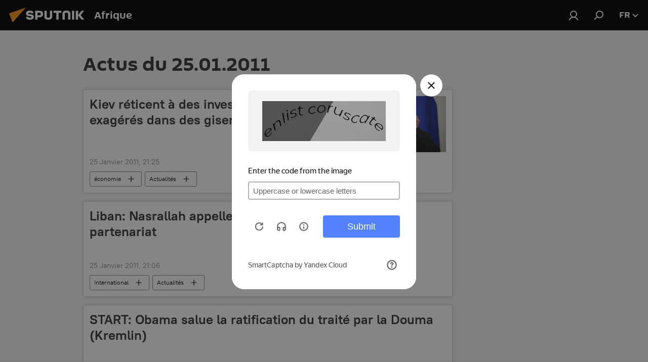

--- FILE ---
content_type: text/html; charset=utf-8
request_url: https://fr.sputniknews.africa/20110125/
body_size: 22567
content:
<!DOCTYPE html><html lang="fr" data-lang="fra" data-charset="" dir="ltr"><head prefix="og: http://ogp.me/ns# fb: http://ogp.me/ns/fb# article: http://ogp.me/ns/article#"><title>Archives et l'essentiel de l'actu du 25.01.2011 - Sputnik Afrique</title><meta name="description" content="Archives et l'essentiel de l'actu du 25.01.2011: Kiev réticent à des investissements exagérés dans des gisements russes, Liban: Nasrallah appelle à créer un gouvernement de partenariat"><meta name="keywords" content="Actus du 25.01.2011, l'essentiel du 25.01.2011"><meta http-equiv="X-UA-Compatible" content="IE=edge,chrome=1"><meta http-equiv="Content-Type" content="text/html; charset=utf-8"><meta name="robots" content="index, follow, max-image-preview:large"><meta name="viewport" content="width=device-width, initial-scale=1.0, maximum-scale=1.0, user-scalable=yes"><meta name="HandheldFriendly" content="true"><meta name="MobileOptimzied" content="width"><meta name="referrer" content="always"><meta name="format-detection" content="telephone=no"><meta name="format-detection" content="address=no"><link rel="alternate" type="application/rss+xml" href="https://fr.sputniknews.africa/export/rss2/archive/index.xml"><link rel="canonical" href="https://fr.sputniknews.africa/20110125/"><link rel="preconnect" href="https://cdn1.img.sputniknews.africa/images/"><link rel="dns-prefetch" href="https://cdn1.img.sputniknews.africa/images/"><link rel="alternate" hreflang="fr" href="https://fr.sputniknews.africa/20110125/"><link rel="alternate" hreflang="x-default" href="https://fr.sputniknews.africa/20110125/"><link rel="apple-touch-icon" sizes="57x57" href="https://cdn1.img.sputniknews.africa/i/favicon/favicon-57x57.png"><link rel="apple-touch-icon" sizes="60x60" href="https://cdn1.img.sputniknews.africa/i/favicon/favicon-60x60.png"><link rel="apple-touch-icon" sizes="72x72" href="https://cdn1.img.sputniknews.africa/i/favicon/favicon-72x72.png"><link rel="apple-touch-icon" sizes="76x76" href="https://cdn1.img.sputniknews.africa/i/favicon/favicon-76x76.png"><link rel="apple-touch-icon" sizes="114x114" href="https://cdn1.img.sputniknews.africa/i/favicon/favicon-114x114.png"><link rel="apple-touch-icon" sizes="120x120" href="https://cdn1.img.sputniknews.africa/i/favicon/favicon-120x120.png"><link rel="apple-touch-icon" sizes="144x144" href="https://cdn1.img.sputniknews.africa/i/favicon/favicon-144x144.png"><link rel="apple-touch-icon" sizes="152x152" href="https://cdn1.img.sputniknews.africa/i/favicon/favicon-152x152.png"><link rel="apple-touch-icon" sizes="180x180" href="https://cdn1.img.sputniknews.africa/i/favicon/favicon-180x180.png"><link rel="icon" type="image/png" sizes="192x192" href="https://cdn1.img.sputniknews.africa/i/favicon/favicon-192x192.png"><link rel="icon" type="image/png" sizes="32x32" href="https://cdn1.img.sputniknews.africa/i/favicon/favicon-32x32.png"><link rel="icon" type="image/png" sizes="96x96" href="https://cdn1.img.sputniknews.africa/i/favicon/favicon-96x96.png"><link rel="icon" type="image/png" sizes="16x16" href="https://cdn1.img.sputniknews.africa/i/favicon/favicon-16x16.png"><link rel="manifest" href="/project_data/manifest.json?4"><meta name="msapplication-TileColor" content="#F4F4F4"><meta name="msapplication-TileImage" content="https://cdn1.img.sputniknews.africa/i/favicon/favicon-144x144.png"><meta name="theme-color" content="#F4F4F4"><link rel="shortcut icon" href="https://cdn1.img.sputniknews.africa/i/favicon/favicon.ico"><meta property="fb:app_id" content="1452842338360549"><meta property="fb:pages" content="138513176208770"><meta name="analytics:lang" content="fra"><meta name="analytics:title" content="Archives et l'essentiel de l'actu du 25.01.2011 - Sputnik Afrique"><meta name="analytics:keyw" content=""><meta name="analytics:rubric" content=""><meta name="analytics:tags" content=""><meta name="analytics:site_domain" content="fr.sputniknews.africa"><meta property="og:url" content="https://fr.sputniknews.africa/20110125/"><meta property="og:title" content="Archives et l'essentiel de l'actu du 25.01.2011"><meta property="og:description" content="Archives et l'essentiel de l'actu du 25.01.2011: Kiev réticent à des investissements exagérés dans des gisements russes, Liban: Nasrallah appelle à créer un gouvernement de partenariat"><meta property="og:type" content="website"><meta property="og:site_name" content="Sputnik Afrique"><meta property="og:locale" content="fr_FR"><meta property="og:image" content="https://cdn1.img.sputniknews.africa/i/logo/logo-social.png"><meta property="og:image:width" content="2072"><meta name="relap-image" content="https://cdn1.img.sputniknews.africa/i/logo/logo-social.png"><meta name="twitter:card" content="summary_large_image"><meta name="twitter:image" content="https://cdn1.img.sputniknews.africa/i/logo/logo-social.png"><meta property="fb:pages" content="138513176208770"><link rel="preload" as="style" onload="this.onload=null;this.rel='stylesheet'" type="text/css" href="https://cdn1.img.sputniknews.africa/css/libs/fonts.min.css?911eb65935"><link rel="stylesheet" type="text/css" href="https://cdn1.img.sputniknews.africa/css/common.min.css?9149894256"><link rel="stylesheet" type="text/css" href="https://cdn1.img.sputniknews.africa/css/article.min.css?913fe17605"><link rel="stylesheet" type="text/css" href="https://cdn1.img.sputniknews.africa/css/rubric.min.css?99e3d9001"><script src="https://cdn1.img.sputniknews.africa/min/js/dist/head.js?9c9052ef3"></script>
            
                <script type="text/javascript">
                    var _iub = _iub || [];
                    _iub.csConfiguration = {
                        "cookiePolicyInOtherWindow":true,
                        "reloadOnConsent":true,
                        "consentOnContinuedBrowsing":false,
                        "perPurposeConsent":true,
                        "purposes":"1,3,4,5",
                        "enableCMP":true,
                        "googleAdditionalConsentMode":true,
                        "lang":"fr",
                        "siteId":3608677,
                        "localConsentDomain": "fr.sputniknews.africa",
                        "floatingPreferencesButtonDisplay":false,
                        "cookiePolicyId":95264950,
                        "banner":{
                            "brandBackgroundColor":"#ff9600",
                            "brandTextColor":"#ffffff",
                            "acceptButtonDisplay":true,
                            "customizeButtonDisplay":true,
                            "acceptButtonColor":"#010000",
                            "acceptButtonCaptionColor":"#ffffff",
                            "customizeButtonColor":"#ffffff",
                            "customizeButtonCaptionColor":"#4e4e4e",
                            "rejectButtonColor":"#0073ce",
                            "rejectButtonCaptionColor":"#ffffff",
                            "closeButtonDisplay":false,"position":
                            "float-top-center",
                            "backgroundOverlay":true,
                            "textColor":"#010000",
                            "backgroundColor":"#ff9600",
                            "acceptButtonCaption":"Accepter et Fermer"
                        }
                    };
                </script>
                <script type="text/javascript" src="//cdn.iubenda.com/cs/tcf/stub-v2.js"></script>
                <script type="text/javascript" src="//cdn.iubenda.com/cs/iubenda_cs.js" charset="UTF-8" async></script>
            
        
            
                <script type="text/javascript">
                    var _iub = _iub || {};
                    _iub.cons_instructions = _iub.cons_instructions || [];
                    _iub.cons_instructions.push(["init", {api_key: "I9NyhN4SPP7SbYSMbTyUVH2k7zycTytn"}]);
                </script>
                <script type="text/javascript" src="https://cdn.iubenda.com/cons/iubenda_cons.js" async></script>
            
        <script data-iub-purposes="1">var _paq = _paq || []; (function() {var stackDomain = window.location.hostname.split('.').reverse();var domain = stackDomain[1] + '.' + stackDomain[0];_paq.push(['setCDNMask', new RegExp('cdn(\\w+).img.'+domain)]); _paq.push(['setSiteId', 'sputnik_fr']); _paq.push(['trackPageView']); _paq.push(['enableLinkTracking']); var d=document, g=d.createElement('script'), s=d.getElementsByTagName('script')[0]; g.type='text/javascript'; g.defer=true; g.async=true; g.src='//a.sputniknews.com/js/sputnik.js'; s.parentNode.insertBefore(g,s); } )();</script><script type="text/javascript" src="https://cdn1.img.sputniknews.africa/min/js/libs/banners/adfx.loader.bind.js?98d724fe2"></script><script>
                (window.yaContextCb = window.yaContextCb || []).push(() => {
                    replaceOriginalAdFoxMethods();
                    window.Ya.adfoxCode.hbCallbacks = window.Ya.adfoxCode.hbCallbacks || [];
                })
            </script></head><body id="body" data-ab="c" data-emoji="1" class="site_fr m-page-archive_for_date ">
            
                <!-- Yandex.Metrika counter -->
                <script type="text/javascript" >
                   (function(m,e,t,r,i,k,a){m[i]=m[i]||function(){(m[i].a=m[i].a||[]).push(arguments)};
                   m[i].l=1*new Date();k=e.createElement(t),a=e.getElementsByTagName(t)[0],k.async=1,k.src=r,a.parentNode.insertBefore(k,a)})
                   (window, document, "script", "https://mc.yandex.ru/metrika/tag.js", "ym");

                   ym(27963771, "init", {
                        clickmap:true,
                        trackLinks:true,
                        accurateTrackBounce:true
                   });
                </script>
                <noscript><div><img src="https://mc.yandex.ru/watch/27963771" style="position:absolute; left:-9999px;" alt="" /></div></noscript>
                <!-- /Yandex.Metrika counter -->
            
        <div class="schema_org" itemscope="itemscope" itemtype="https://schema.org/WebSite"><meta itemprop="name" content="Sputnik Afrique"><meta itemprop="alternateName" content="Sputnik Afrique"><meta itemprop="description" content="Sputnik est une agence de presse multimédia internationale. Retrouvez toutes les dernières actualités du jour, information complètes, news et nouvelles mondiales en direct &amp; en continu."><a itemprop="url" href="https://fr.sputniknews.africa" title="Sputnik Afrique"> </a><meta itemprop="image" content="https://fr.sputniknews.africa/i/logo/logo.png"></div><div class="schema_org" itemscope="itemscope" itemtype="http://schema.org/WebPage"><a itemprop="url" href="https://fr.sputniknews.africa/20110125/" title="Archives et l'essentiel de l'actu du 25.01.2011 - Sputnik Afrique"> </a><meta itemprop="mainEntityOfPage" content="https://fr.sputniknews.africa/20110125/"><meta itemprop="name" content="Archives et l'essentiel de l'actu du 25.01.2011 - Sputnik Afrique"><meta itemprop="headline" content="Archives et l'essentiel de l'actu du 25.01.2011 - Sputnik Afrique"><meta itemprop="description" content="Archives et l'essentiel de l'actu du 25.01.2011: Kiev réticent à des investissements exagérés dans des gisements russes, Liban: Nasrallah appelle à créer un gouvernement de partenariat"><meta itemprop="genre" content="Actus"><meta itemprop="keywords" content="Actus du 25.01.2011, l'essentiel du 25.01.2011"></div><ul class="schema_org" itemscope="itemscope" itemtype="http://schema.org/BreadcrumbList"><li itemprop="itemListElement" itemscope="itemscope" itemtype="http://schema.org/ListItem"><meta itemprop="name" content="Sputnik Afrique"><meta itemprop="position" content="1"><meta itemprop="item" content="https://fr.sputniknews.africa"><a itemprop="url" href="https://fr.sputniknews.africa" title="Sputnik Afrique"> </a></li><li itemprop="itemListElement" itemscope="itemscope" itemtype="http://schema.org/ListItem"><meta itemprop="name" content="Archives des actus"><meta itemprop="position" content="2"><meta itemprop="item" content="https://fr.sputniknews.africa/20110125/"><a itemprop="url" href="https://fr.sputniknews.africa/20110125/" title="Archives des actus"> </a></li></ul><div class="page" id="page"><div id="alerts"><script type="text/template" id="alertAfterRegisterTemplate">
                    
                        <div class="auth-alert m-hidden" id="alertAfterRegister">
                            <div class="auth-alert__text">
                                <%- data.success_title %> <br />
                                <%- data.success_email_1 %>
                                <span class="m-email"></span>
                                <%- data.success_email_2 %>
                            </div>
                            <div class="auth-alert__btn">
                                <button class="form__btn m-min m-black confirmEmail">
                                    <%- data.send %>
                                </button>
                            </div>
                        </div>
                    
                </script><script type="text/template" id="alertAfterRegisterNotifyTemplate">
                    
                        <div class="auth-alert" id="alertAfterRegisterNotify">
                            <div class="auth-alert__text">
                                <%- data.golink_1 %>
                                <span class="m-email">
                                    <%- user.mail %>
                                </span>
                                <%- data.golink_2 %>
                            </div>
                            <% if (user.registerConfirmCount <= 2 ) {%>
                                <div class="auth-alert__btn">
                                    <button class="form__btn m-min m-black confirmEmail">
                                        <%- data.send %>
                                    </button>
                                </div>
                            <% } %>
                        </div>
                    
                </script></div><div class="anchor" id="anchor"><div class="header " id="header"><div class="m-relative"><div class="container m-header"><div class="header__wrap"><div class="header__name"><div class="header__logo"><a href="/" title="Sputnik Afrique"><svg xmlns="http://www.w3.org/2000/svg" width="176" height="44" viewBox="0 0 176 44" fill="none"><path class="chunk_1" fill-rule="evenodd" clip-rule="evenodd" d="M45.8073 18.3817C45.8073 19.5397 47.1661 19.8409 49.3281 20.0417C54.1074 20.4946 56.8251 21.9539 56.8461 25.3743C56.8461 28.7457 54.2802 30.9568 48.9989 30.9568C44.773 30.9568 42.1067 29.1496 41 26.5814L44.4695 24.5688C45.3754 25.9277 46.5334 27.0343 49.4005 27.0343C51.3127 27.0343 52.319 26.4296 52.319 25.5751C52.319 24.5665 51.6139 24.2163 48.3942 23.866C43.7037 23.3617 41.3899 22.0029 41.3899 18.5824C41.3899 15.9675 43.3511 13 48.9359 13C52.9611 13 55.6274 14.8095 56.4305 17.1746L53.1105 19.1358C53.0877 19.1012 53.0646 19.0657 53.041 19.0295C52.4828 18.1733 51.6672 16.9224 48.6744 16.9224C46.914 16.9224 45.8073 17.4758 45.8073 18.3817ZM67.4834 13.3526H59.5918V30.707H64.0279V26.0794H67.4484C72.1179 26.0794 75.0948 24.319 75.0948 19.6401C75.0854 15.3138 72.6199 13.3526 67.4834 13.3526ZM67.4834 22.206H64.0186V17.226H67.4834C69.8975 17.226 70.654 18.0291 70.654 19.6891C70.6587 21.6527 69.6524 22.206 67.4834 22.206ZM88.6994 24.7206C88.6994 26.2289 87.4924 27.0857 85.3794 27.0857C83.3178 27.0857 82.1597 26.2289 82.1597 24.7206V13.3526H77.7236V25.0264C77.7236 28.6477 80.7425 30.9615 85.4704 30.9615C89.9999 30.9615 93.1168 28.8601 93.1168 25.0264V13.3526H88.6808L88.6994 24.7206ZM136.583 13.3526H132.159V30.7023H136.583V13.3526ZM156.097 13.3526L149.215 21.9235L156.45 30.707H151.066L144.276 22.4559V30.707H139.85V13.3526H144.276V21.8021L151.066 13.3526H156.097ZM95.6874 17.226H101.221V30.707H105.648V17.226H111.181V13.3526H95.6874V17.226ZM113.49 18.7342C113.49 15.2134 116.458 13 121.085 13C125.715 13 128.888 15.0616 128.902 18.7342V30.707H124.466V18.935C124.466 17.6789 123.259 16.8734 121.146 16.8734C119.094 16.8734 117.926 17.6789 117.926 18.935V30.707H113.49V18.7342Z" fill="white"></path><path class="chunk_2" d="M41 7L14.8979 36.5862L8 18.431L41 7Z" fill="#F8961D"></path></svg></a></div><div class="header__project"><span class="header__project-title">Afrique</span></div></div><div class="header__controls" data-nosnippet=""><div class="share m-header" data-id="" data-url="https://fr.sputniknews.africa" data-title=""></div><div class="header__menu"><a href="#" class="header__menu-item m-login" title="Identification" data-modal-open="authorization"><svg class="svg-icon"><use xmlns:xlink="http://www.w3.org/1999/xlink" xlink:href="/i/sprites/package/inline.svg?63#login"></use></svg></a><span class="header__menu-item" data-modal-open="search"><svg class="svg-icon"><use xmlns:xlink="http://www.w3.org/1999/xlink" xlink:href="/i/sprites/package/inline.svg?63#search"></use></svg></span></div><div class="switcher "><div class="switcher__label"><span class="switcher__title">fr</span><span class="switcher__icon"><svg class="svg-icon"><use xmlns:xlink="http://www.w3.org/1999/xlink" xlink:href="/i/sprites/package/inline.svg?63#arrowDown"></use></svg></span></div><div class="switcher__dropdown"><div translate="no" class="notranslate"><div class="switcher__list"><a href="https://en.sputniknews.africa" class="switcher__link"><span class="switcher__project">ENG</span><span class="switcher__abbr" data-abbr="eng">eng</span></a><a href="https://fr.sputniknews.africa/" class="switcher__link m-selected"><span class="switcher__project">FR</span><span class="switcher__abbr" data-abbr="fr">fr</span><i class="switcher__accept"><svg class="svg-icon"><use xmlns:xlink="http://www.w3.org/1999/xlink" xlink:href="/i/sprites/package/inline.svg?63#ok"></use></svg></i></a><a href="https://amh.sputniknews.africa/" class="switcher__link"><span class="switcher__project">AMH</span><span class="switcher__abbr" data-abbr="amh">amh</span></a></div></div></div></div></div></div></div></div></div></div><script>var GLOBAL = GLOBAL || {}; GLOBAL.translate = {}; GLOBAL.rtl = 0; GLOBAL.lang = "fra"; GLOBAL.design = "fr"; GLOBAL.charset = ""; GLOBAL.project = "sputnik_fr"; GLOBAL.htmlCache = 1; GLOBAL.translate.search = {}; GLOBAL.translate.search.notFound = "Votre recherche n'a donné aucun résultat"; GLOBAL.translate.search.stringLenght = "Tapez plus de lettres pour la recherche"; GLOBAL.www = "https://fr.sputniknews.africa"; GLOBAL.seo = {}; GLOBAL.seo.title = ""; GLOBAL.seo.keywords = ""; GLOBAL.seo.description = ""; GLOBAL.sock = {}; GLOBAL.sock.server = "https://cm.sputniknews.com/chat"; GLOBAL.sock.lang = "fra"; GLOBAL.sock.project = "sputnik_fr"; GLOBAL.social = {}; GLOBAL.social.fbID = "1452842338360549"; GLOBAL.share = [ { name: 'twitter', mobile: false },{ name: 'telegram', mobile: false },{ name: 'whatsapp', mobile: false },{ name: 'messenger', mobile: true },{ name: 'viber', mobile: true } ]; GLOBAL.csrf_token = ''; GLOBAL.search = {}; GLOBAL.auth = {}; GLOBAL.auth.status = 'error'; GLOBAL.auth.provider = ''; GLOBAL.auth.twitter = '/id/twitter/request/'; GLOBAL.auth.facebook = '/id/facebook/request/'; GLOBAL.auth.vkontakte = '/id/vkontakte/request/'; GLOBAL.auth.google = '/id/google/request/'; GLOBAL.auth.ok = '/id/ok/request/'; GLOBAL.auth.apple = '/id/apple/request/'; GLOBAL.auth.moderator = ''; GLOBAL.user = {}; GLOBAL.user.id = ""; GLOBAL.user.emailActive = ""; GLOBAL.user.registerConfirmCount = 0; GLOBAL.chat = GLOBAL.chat || {}; GLOBAL.locale = {"convertDate":{"yesterday":"Hier","hours":{"nominative":"%{s}","genitive":"%{s}"},"minutes":{"nominative":"%{s}","genitive":"%{s}"}},"id":{"is_id":"1","errors":{"email":"Indiquez votre adresse e-mail","password":"Veuillez saisir votre mot de passe","wrong":"Identifiant ou mot de passe incorrect","wrongpassword":"Mot de passe incorrect","wronglogin":"V\u00e9rifiez votre adresse email","emptylogin":"L'identifiant n'a pas \u00e9t\u00e9 saisi","wrongemail":"Adresse e-mail incorrecte","passwordnotsimilar":"Les mots de passe saisis ne correspondent pas","wrongcode":"Code invalide","wrongname":"Nom incorrect","send":"L'e-mail a bien \u00e9t\u00e9 envoy\u00e9!","notsend":"Erreur! Impossible d'envoyer l'e-mail","anothersoc":"Un autre compte est d\u00e9j\u00e0 connect\u00e9 \u00e0 votre profil","acclink":"Des comptes sont connect\u00e9s !","emailexist":"Erreur ! Le nom d'utilisateur existe d\u00e9j\u00e0","emailnotexist":"Erreur ! Aucun utilisateur n'est enregistr\u00e9 avec cette adresse e-mail","recoveryerror":"Erreur de r\u00e9cup\u00e9ration de mot de passe. Veuillez r\u00e9essayer","alreadyactive":"Ce compte utilisateur a d\u00e9j\u00e0 \u00e9t\u00e9 activ\u00e9","autherror":"Erreur d'identification. Veuillez r\u00e9essayer ult\u00e9rieurement ou contactez le service d'assistance technique","codeerror":"Erreur de g\u00e9n\u00e9ration du code de confirmation d'identification. Veuillez r\u00e9essayer ult\u00e9rieurement ou contactez le service d'assistance technique","global":"Une erreur s'est produite. Veuillez r\u00e9essayer ult\u00e9rieurement ou contactez le service d'assistance technique","registeremail":[],"linkprofile":[],"confirm":[],"block":[],"del":[],"confirmation":[],"linkDeleted":"Le lien a \u00e9t\u00e9 supprim\u00e9"},"links":{"login":"Autorisation","register":"Inscription","forgotpassword":"R\u00e9cup\u00e9ration du mot de passe","privacy":"Politique de confidentialit\u00e9"},"auth":{"title":"Identification","email":"E-mail","password":"Mot de passe","login":"Se connecter","recovery":"R\u00e9initialiser le mot de passe","registration":"Inscription","social":{"title":"Autres options de connexion","comment":[],"vk":"VK","ok":"Odnoklassniki","google":"Google","apple":"Apple"}},"confirm_no":{"title":"Le lien que vous avez suivi a expir\u00e9","send":"Renvoyer","back":"Retour"},"login":{"title":"Autorisation","email":"E-mail","password":"Mot de passe","remember":"Se rappeler de moi","signin":"Se connecter","social":{"label":"Autres fa\u00e7ons de se connecter:","anotheruserlink":"Ce compte a \u00e9t\u00e9 connect\u00e9 \u00e0 un autre profil"}},"register":{"title":"Inscription","email":"E-mail","password":"Mot de passe","button":"S'inscrire","confirm":"Confirmation de mot de passe","captcha":"Saisissez les caract\u00e8res que vous voyez sur l'image ci-dessus","requirements":"* Tous les champs sont obligatoires","password_length":"Neuf caract\u00e8res minimum avec au moins un chiffre","success":[],"confirmemail":"Veuillez confirmer votre e-mail pour continuer","confirm_personal":[],"login":"S'identifier utilisant identifiant et mot de passe","social":{"title":"Autres options de connexion","comment":[],"vk":"VK","ok":"Odnoklassniki","google":"Google","apple":"Apple"}},"register_social":{"title":"Inscription","email":"E-mail","registration":"S'inscrire","confirm_personal":[],"back":"Retour"},"register_user":{"title":"Vos donn\u00e9es","name":"Pr\u00e9nom","lastname":"Nom","loadphoto":[],"photo":"Choisir une photo...","save":"Sauvegarder"},"recovery_password":{"title":"R\u00e9initialisation de mot de passe","email":"E-mail","next":"Continuer","new_password":"Votre nouveau mot de passe","confirm_password":"Confirmez le mot de passe","back":"Retour","send":"Un lien de r\u00e9initialisation de mot de passe a \u00e9t\u00e9 envoy\u00e9 \u00e0 votre adresse e-mail","done":"Pr\u00eat","change_and_login":"Changer le mot de passe et s'identifier"},"deleteaccount":{"title":"Suppression de compte sur fr.sputniknews.africa","body":"\u00cates-vous s\u00fbr de vouloir supprimer votre profil?","success":[],"action":"Supprimer le compte"},"passwordrecovery":{"title":"R\u00e9cup\u00e9ration du mot de passe","password":"Veuillez saisir votre nouveau mot de passe","confirm":"Veuillez saisir \u00e0 nouveau votre mot de passe","email":"E-mail","send":[],"success":[],"alert":"\n Un e-mail a \u00e9t\u00e9 envoy\u00e9 \u00e0 l'adresse indiqu\u00e9e. Cliquer sur le lien dans l'e-mail pour d\u00e9finir un mot de passe\n "},"registerconfirm":{"success":"Votre compte a bien \u00e9t\u00e9 cr\u00e9\u00e9","error":"Erreur de confirmation de l'inscription. Veuillez r\u00e9essayer ult\u00e9rieurement ou contactez le service d'assistance technique"},"restoreaccount":{"title":"Account recovery","confirm":"Restore your account?","error":"Error! Unable to restore account","success":"Votre compte a \u00e9t\u00e9 r\u00e9cup\u00e9r\u00e9"},"localaccount":{"exist":"J'ai d\u00e9j\u00e0 un compte sur fr.sputniknews.africa","notexist":"Je n'ai pas de compte sur fr.sputniknews.africa","title":"Inscription","profile":"Avez-vous un compte sur fr.sputniknews.africa?","hello":[]},"button":{"ok":"Ok","yes":"Oui","no":"Non","next":"La suite","close":"Fermer","profile":"Votre compte personnel","recover":"R\u00e9cup\u00e9ration","register":"Inscription","delete":"Supprimer","subscribe":"S'abonner"},"message":{"errors":{"empty":[],"notfound":[],"similar":[]}},"profile":{"title":"Votre compte personnel","tabs":{"profile":"Profil","notification":"Notifications","newsletter":"Abonnement","settings":"Param\u00e8tres"},"uploadphoto":{"hover":"Ajoutez une nouvelle photo ou faites-la glisser sur ce champ","hover_mobile":"Ajoutez une nouvelle photo ou faites-la glisser sur ce champ"},"edit":{"firstname":"Pr\u00e9nom","lastname":"Nom","change":"Modifier","save":"Enregistrer"},"logout":"Quitter","unblock":"D\u00e9bloquer","block":"Bloquer","auth":"S'identifier","wrongname":"Pseudo indisponible","send_link":"Le lien a \u00e9t\u00e9 envoy\u00e9","pass_change_title":"Ce courriel ne correspond \u00e0 aucun utilisateur du site"},"notification":{"title":"Notifications","email":"Par e-mail","site":"Sur le site","now":"Tout de suite","onetime":"Une fois par jour","answer":"Vous avez re\u00e7u une r\u00e9ponse dans le chat","just":"Tout \u00e0 l'heure"},"settings":{"email":"E-mail","password":"Mot de passe","new_password":"Nouveau mot de passe","new_password_again":"Nouveau mot de passe encore une fois","password_length":"Au moins neuf signes, dont un chiffre","password_changed":"Votre mot de passe a \u00e9t\u00e9 modifi\u00e9 avec succ\u00e8s","accept":"Confirmer","social_title":"R\u00e9seaux sociaux","social_show":"Afficher sur le profil","enable":"Activer","disable":"D\u00e9sactiver","remove":"Supprimer le profil","remove_title":"\u00cates-vous s\u00fbr de vouloir supprimer votre profil?","remove_cancel":"Annuler","remove_accept":"Supprimer","download_description":"Vous pouvez \u00e0 tout moment r\u00e9cup\u00e9rer vos donn\u00e9es personnes utilis\u00e9es lors de votre acc\u00e8s \u00e0 votre espace personnel","download":"Le fichier sera t\u00e9l\u00e9charg\u00e9 au format .XML"},"social":{"title":"Social media profiles"},"stat":{"reactions":{"nominative":"r\u00e9action","genitive_singular":"r\u00e9action","genitive_plural":"r\u00e9actions"},"comments":{"nominative":"commentaire","genitive_singular":"commentaire","genitive_plural":"commentaires"},"year":{"nominative":"an","genitive_singular":"an","genitive_plural":"ans"},"month":{"nominative":"mois","genitive_singular":"mois","genitive_plural":"mois"},"day":{"nominative":"jour","genitive_singular":"jour","genitive_plural":"jours"},"hour":{"nominative":"heure","genitive_singular":"heures","genitive_plural":"heures"},"min":{"nominative":"minute","genitive_singular":"minutes","genitive_plural":"minutes"},"on_site":" Sur le site","one_day":" 1 jour sur le site"},"newsletter":{"title":"Vos newsletters","day":"Quotidien","week":"Hebdomadaire","special":"Newsletters sp\u00e9ciales","no":"Vous ne vous \u00eates pas encore inscrit \u00e0 notre newsletter"},"public":{"block":"L'utilisateur est bloqu\u00e9","lastvisit":"Derni\u00e8re visite"}},"chat":{"report":"Signaler","answer":"R\u00e9pondre","block":[],"return":"Vous pourrez \u00e0 nouveau participer dans:","feedback":[],"closed":"Les d\u00e9bats sont termin\u00e9s. Il est possible de participer aux discussions dans les 24 heures suivant la publication de l'article.","auth":[],"message":"Messages","moderation":{"hide":"Masquer le commentaire","show":"Montrer le commentaire","block":"Bloquer l'utilisateur","unblock":"D\u00e9bloquer l'utilisateur","hideall":"Masquer tous les commentaires de cet utilisateur","showall":"Montrer tous les commentaires de cet utilisateur","deselect":"D\u00e9cocher"},"external_link_title":"Suivre un lien externe","external_link_title_body":[],"report_send":"Votre signalement a \u00e9t\u00e9 transmis \u00e0 la mod\u00e9ration du site","message_remove":"Le commentaire a \u00e9t\u00e9 supprim\u00e9 par son auteur","yesterday":"Hier","you_block":"Vous avez bloqu\u00e9 les commentaires de cet utilisateur","unblock":"D\u00e9bloquer","blocked_users":"Utilisateurs bloqu\u00e9s"},"auth_alert":{"success_title":"Votre inscription a \u00e9t\u00e9 enregistr\u00e9e avec succ\u00e8s!","success_email_1":"Merci de cliquer sur le lien envoy\u00e9 par courriel sur ","success_email_2":[],"send":"Renvoyer le courriel","golink_1":"Merci de cliquer sur le lien envoy\u00e9 par courriel sur ","golink_2":[],"email":"Courriel","not_confirm":"Non confirm\u00e9","send_link":"Envoyer le lien"},"js_templates":{"unread":"Non lu","you":"Vous","author":"Auteur","report":"Signaler","reply":"R\u00e9pondre","block":"Bloquer","remove":"Supprimer","closeall":"Tout fermer","notifications":"Notification","disable_twelve":"D\u00e9sactiver pour 12 heures","new_message":"Nouveau message de fr.sputniknews.africa","acc_block":"Votre compte a \u00e9t\u00e9 bloqu\u00e9 par la mod\u00e9ration du site","acc_unblock":"Votre compte a \u00e9t\u00e9 d\u00e9bloqu\u00e9 par la mod\u00e9ration du site","you_subscribe_1":"Vous \u00eates abonn\u00e9 au th\u00e8me \u00ab","you_subscribe_2":"\u00bb. Vous pouvez g\u00e9rer vos abonnements depuis votre espace personnel.","you_received_warning_1":"Vous avez re\u00e7u ","you_received_warning_2":" avertissement(s). Respectez les autres utilisateurs et ne violez pas les r\u00e8gles de la section commentaire. Votre compte sera bloqu\u00e9 pour 12 heures apr\u00e8s trois avertissements.","block_time":"Dur\u00e9e du blocage:","hours":" heures","forever":"D\u00e9finitif","feedback":"Nous contacter","my_subscriptions":"Mes abonnements","rules":"R\u00e8gles de l'espace commentaires","chat":"Tchat: ","chat_new_messages":"Nouveau message dans le tchat","chat_moder_remove_1":"Votre message (","chat_moder_remove_2":") a \u00e9t\u00e9 supprim\u00e9 par la mod\u00e9ration","chat_close_time_1":"Personne n'a \u00e9crit dans ce tchat depuis plus de 12 heures, il sera ferm\u00e9 dans ","chat_close_time_2":" heures","chat_new_emoji_1":[],"chat_new_emoji_2":" nouvelles r\u00e9actions \u00e0 votre message ","chat_message_reply_1":"Un utilisateur a r\u00e9pondu \u00e0 votre commentaire","chat_message_reply_2":[],"chat_verify_message":"\n Merci! Votre commentaire sera publi\u00e9 apr\u00e8s la mod\u00e9ration.\n ","emoji_1":"J'aime","emoji_2":"Ahah","emoji_3":"Surprenant","emoji_4":"Triste","emoji_5":"Scandaleux","emoji_6":"Je n'aime pas","site_subscribe_podcast":{"success":"Merci, vous \u00eates inscrit! Vous pouvez personnaliser ou annuler votre inscription dans votre espace personnel ","subscribed":"Merci, vous vous \u00eates inscrit \u00e0 la newsletter! Vous pouvez personnaliser l'inscription ou vous d\u00e9sinscrire dans votre compte personnel","error":"Vous vous \u00eates d\u00e9j\u00e0 inscrit \u00e0 cette newsletter"}},"smartcaptcha":{"site_key":"ysc1_Zf0zfLRI3tRHYHJpbX6EjjBcG1AhG9LV0dmZQfJu8ba04c1b"}}; GLOBAL = {...GLOBAL, ...{"subscribe":{"@attributes":{"ratio":"0.2"},"is_cta":"1","email":"Indiquez votre adresse e-mail","button":"S\u2019abonner","send":"Merci, un mail vous a \u00e9t\u00e9 envoy\u00e9 avec un lien pour confirmer l'inscription","subscribe":"Merci, vous \u00eates inscrit! Vous pouvez personnaliser ou annuler votre inscription dans votre espace personnel","confirm":"Vous vous \u00eates d\u00e9j\u00e0 inscrit \u00e0 cette newsletter","registration":{"@attributes":{"button":"S'enregistrer","ratio":"0"}},"social":{"@attributes":{"count":"8","ratio":"0.8"},"item":[{"@attributes":{"type":"tw","title":"twitter","url":"https:\/\/twitter.com\/sputnik_afrique","ratio":"0.5"}},{"@attributes":{"type":"tg","title":"telegram","url":"https:\/\/t.me\/sputnik_afrique","ratio":"0.5"}}],"comment":[]}}}}; GLOBAL.js = {}; GLOBAL.js.videoplayer = "https://cdn1.img.sputniknews.africa/min/js/dist/videoplayer.js?9651130d6"; GLOBAL.userpic = "/userpic/"; GLOBAL.gmt = ""; GLOBAL.tz = "+0100"; GLOBAL.projectList = [ { title: 'International', country: [ { title: 'Anglais', url: 'https://sputnikglobe.com', flag: 'flags-INT', lang: 'International', lang2: 'English' }, ] }, { title: 'Moyen-Orient', country: [ { title: 'Arabe', url: 'https://sarabic.ae/', flag: 'flags-INT', lang: 'Sputnik عربي', lang2: 'Arabic' }, { title: 'Turc', url: 'https://anlatilaninotesi.com.tr/', flag: 'flags-TUR', lang: 'Türkiye', lang2: 'Türkçe' }, { title: 'Farsi', url: 'https://spnfa.ir/', flag: 'flags-INT', lang: 'Sputnik ایران', lang2: 'Persian' }, { title: 'Dari', url: 'https://sputnik.af/', flag: 'flags-INT', lang: 'Sputnik افغانستان', lang2: 'Dari' }, ] }, { title: 'Amérique latine', country: [ { title: 'Espagnol', url: 'https://noticiaslatam.lat/', flag: 'flags-INT', lang: 'Mundo', lang2: 'Español' }, { title: 'Portugais', url: 'https://noticiabrasil.net.br/', flag: 'flags-BRA', lang: 'Brasil', lang2: 'Português' }, ] }, { title: 'Asie du Sud', country: [ { title: 'Hindi', url: 'https://hindi.sputniknews.in', flag: 'flags-IND', lang: 'भारत', lang2: 'हिंदी' }, { title: 'Anglais', url: 'https://sputniknews.in', flag: 'flags-IND', lang: 'India', lang2: 'English' }, ] }, { title: 'Asie de l\'Est et du Sud-Est', country: [ { title: 'Vietnamien', url: 'https://kevesko.vn/', flag: 'flags-VNM', lang: 'Việt Nam', lang2: 'Tiếng Việt' }, { title: 'Japonais', url: 'https://sputniknews.jp/', flag: 'flags-JPN', lang: '日本', lang2: '日本語' }, { title: 'Chinois', url: 'https://sputniknews.cn/', flag: 'flags-CHN', lang: '中国', lang2: '中文' }, ] }, { title: 'Asie centrale', country: [ { title: 'Kazakh', url: 'https://sputnik.kz/', flag: 'flags-KAZ', lang: 'Қазақстан', lang2: 'Қазақ тілі' }, { title: 'Kirghiz', url: 'https://sputnik.kg/', flag: 'flags-KGZ', lang: 'Кыргызстан', lang2: 'Кыргызча' }, { title: 'Ouzbek', url: 'https://oz.sputniknews.uz/', flag: 'flags-UZB', lang: 'Oʻzbekiston', lang2: 'Ўзбекча' }, { title: 'Tadjik', url: 'https://sputnik.tj/', flag: 'flags-TJK', lang: 'Тоҷикистон', lang2: 'Тоҷикӣ' }, ] }, { title: 'Afrique', country: [ { title: 'Français', url: 'https://fr.sputniknews.africa/', flag: 'flags-INT', lang: 'Afrique', lang2: 'Français' }, { title: 'Anglais', url: 'https://en.sputniknews.africa', flag: 'flags-INT', lang: 'Africa', lang2: 'English' }, ] }, { title: 'Transcaucasie', country: [ { title: 'Arménien', url: 'https://arm.sputniknews.ru/', flag: 'flags-ARM', lang: 'Արմենիա', lang2: 'Հայերեն' }, { title: 'Abkhaz', url: 'https://sputnik-abkhazia.info/', flag: 'flags-ABH', lang: 'Аҧсны', lang2: 'Аҧсышәала' }, { title: 'Ossète', url: 'https://sputnik-ossetia.com/', flag: 'flags-OST', lang: 'Хуссар Ирыстон', lang2: 'Иронау' }, { title: 'Géorgien', url: 'https://sputnik-georgia.com/', flag: 'flags-GEO', lang: 'საქართველო', lang2: 'ქართული' }, { title: 'Azerbaïdjanais', url: 'https://sputnik.az/', flag: 'flags-AZE', lang: 'Azərbaycan', lang2: 'Аzərbaycanca' }, ] }, { title: 'Europe', country: [ { title: 'Serbe', url: 'https://sputnikportal.rs/', flag: 'flags-SRB', lang: 'Србиjа', lang2: 'Српски' }, { title: 'Russe', url: 'https://lv.sputniknews.ru/', flag: 'flags-LVA', lang: 'Latvija', lang2: 'Русский' }, { title: 'Russe', url: 'https://lt.sputniknews.ru/', flag: 'flags-LTU', lang: 'Lietuva', lang2: 'Русский' }, { title: 'Moldave', url: 'https://md.sputniknews.com/', flag: 'flags-MDA', lang: 'Moldova', lang2: 'Moldovenească' }, { title: 'Biélorusse', url: 'https://bel.sputnik.by/', flag: 'flags-BLR', lang: 'Беларусь', lang2: 'Беларускi' } ] }, ];</script><div class="wrapper"><div class="container m-content"><div class="layout"><div class="content"><div class="caption"><div class="rubric__header"><h1 class="title">Actus du 25.01.2011</h1></div></div><div class="list list-tag" itemscope="" itemtype="http://schema.org/ItemList" data-tags="1"><div class="list__item  " data-tags="1"><span class="schema_org" itemprop="itemListElement" itemscope="" itemtype="http://schema.org/ListItem"><meta itemprop="position" content="1"><a itemprop="url" href="https://fr.sputniknews.africa/20110125/188434766.html" title="Kiev réticent à des investissements exagérés dans des gisements russes"> </a><meta itemprop="name" content="Kiev réticent à des investissements exagérés dans des gisements russes"></span><div class="list__content"><a href="/20110125/188434766.html" class="list__title" title="Kiev réticent à des investissements exagérés dans des gisements russes">Kiev réticent à des investissements exagérés dans des gisements russes</a><div class="list__image"><a href="/20110125/188434766.html" title="Kiev réticent à des investissements exagérés dans des gisements russes"><picture><source media="(min-width: 480px)" media-type="hires" srcset="https://cdn1.img.sputniknews.africa/img/18823/26/188232652_0:0:0:0_436x0_80_0_0_86609c41fff5a146cc40cfa2d9437cbf.jpg.webp"></source><img media-type="hires" data-source-sid="rian0_photo" alt="Nikolaï Azarov - Sputnik Afrique" title="Nikolaï Azarov" class="responsive_img m-list-img" src="https://cdn1.img.sputniknews.africa/img/18823/26/188232652_0:0:0:0_600x0_80_0_0_6d9c28269bdd926c66e32b39e5eebeb6.jpg.webp" data-responsive480="https://cdn1.img.sputniknews.africa/img/18823/26/188232652_0:0:0:0_436x0_80_0_0_86609c41fff5a146cc40cfa2d9437cbf.jpg.webp"></picture></a></div></div><div class="list__info"><div class="list__date " data-unixtime="1295987100"><span class="date">25 Janvier 2011, 21:25</span></div></div><div class="list__controls" data-tags="1"><ul class="tags m-line"><li class="tag  " data-sid="economie" data-type="tag"><a href="/economie/" class="tag__text" title="économie">économie</a><span class="tag__icon"><svg class="svg-icon"><use xmlns:xlink="http://www.w3.org/1999/xlink" xlink:href="/i/sprites/package/inline.svg?63#plus"></use></svg></span></li><li class="tag  " data-sid="actualite" data-type="tag"><a href="/actualite/" class="tag__text" title="Actualités">Actualités</a><span class="tag__icon"><svg class="svg-icon"><use xmlns:xlink="http://www.w3.org/1999/xlink" xlink:href="/i/sprites/package/inline.svg?63#plus"></use></svg></span></li></ul><div class="list__tags-more">Plus <span>3</span></div></div></div><div class="list__item m-noimage " data-tags="1"><span class="schema_org" itemprop="itemListElement" itemscope="" itemtype="http://schema.org/ListItem"><meta itemprop="position" content="2"><a itemprop="url" href="https://fr.sputniknews.africa/20110125/188434625.html" title="Liban: Nasrallah appelle à créer un gouvernement de partenariat"> </a><meta itemprop="name" content="Liban: Nasrallah appelle à créer un gouvernement de partenariat"></span><div class="list__content"><a href="/20110125/188434625.html" class="list__title" title="Liban: Nasrallah appelle à créer un gouvernement de partenariat">Liban: Nasrallah appelle à créer un gouvernement de partenariat</a></div><div class="list__info"><div class="list__date " data-unixtime="1295985960"><span class="date">25 Janvier 2011, 21:06</span></div></div><div class="list__controls" data-tags="1"><ul class="tags m-line"><li class="tag  " data-sid="international" data-type="tag"><a href="/international/" class="tag__text" title="International">International</a><span class="tag__icon"><svg class="svg-icon"><use xmlns:xlink="http://www.w3.org/1999/xlink" xlink:href="/i/sprites/package/inline.svg?63#plus"></use></svg></span></li><li class="tag  " data-sid="actualite" data-type="tag"><a href="/actualite/" class="tag__text" title="Actualités">Actualités</a><span class="tag__icon"><svg class="svg-icon"><use xmlns:xlink="http://www.w3.org/1999/xlink" xlink:href="/i/sprites/package/inline.svg?63#plus"></use></svg></span></li></ul><div class="list__tags-more">Plus <span>3</span></div></div></div><div class="list__item m-noimage " data-tags="1"><span class="schema_org" itemprop="itemListElement" itemscope="" itemtype="http://schema.org/ListItem"><meta itemprop="position" content="3"><a itemprop="url" href="https://fr.sputniknews.africa/20110125/188434446.html" title="START: Obama salue la ratification du traité par la Douma (Kremlin)"> </a><meta itemprop="name" content="START: Obama salue la ratification du traité par la Douma (Kremlin)"></span><div class="list__content"><a href="/20110125/188434446.html" class="list__title" title="START: Obama salue la ratification du traité par la Douma (Kremlin)">START: Obama salue la ratification du traité par la Douma (Kremlin)</a></div><div class="list__info"><div class="list__date " data-unixtime="1295984640"><span class="date">25 Janvier 2011, 20:44</span></div></div><div class="list__controls" data-tags="1"><ul class="tags m-line"><li class="tag  " data-sid="international" data-type="tag"><a href="/international/" class="tag__text" title="International">International</a><span class="tag__icon"><svg class="svg-icon"><use xmlns:xlink="http://www.w3.org/1999/xlink" xlink:href="/i/sprites/package/inline.svg?63#plus"></use></svg></span></li><li class="tag  " data-sid="actualite" data-type="tag"><a href="/actualite/" class="tag__text" title="Actualités">Actualités</a><span class="tag__icon"><svg class="svg-icon"><use xmlns:xlink="http://www.w3.org/1999/xlink" xlink:href="/i/sprites/package/inline.svg?63#plus"></use></svg></span></li><li class="tag  " data-sid="new_start_2010" data-type="tag"><a href="/new_start_2010/" class="tag__text" title="Traité New START de 2010 (START 3)">Traité New START de 2010 (START 3)</a><span class="tag__icon"><svg class="svg-icon"><use xmlns:xlink="http://www.w3.org/1999/xlink" xlink:href="/i/sprites/package/inline.svg?63#plus"></use></svg></span></li></ul><div class="list__tags-more">Plus <span>3</span></div></div></div><div class="list__item  " data-tags="1"><span class="schema_org" itemprop="itemListElement" itemscope="" itemtype="http://schema.org/ListItem"><meta itemprop="position" content="4"><a itemprop="url" href="https://fr.sputniknews.africa/20110125/188434223.html" title="La Pologne refuse d'octroyer un visa à Zakaïev (avocat)"> </a><meta itemprop="name" content="La Pologne refuse d'octroyer un visa à Zakaïev (avocat)"></span><div class="list__content"><a href="/20110125/188434223.html" class="list__title" title="La Pologne refuse d'octroyer un visa à Zakaïev (avocat)">La Pologne refuse d'octroyer un visa à Zakaïev (avocat)</a><div class="list__image"><a href="/20110125/188434223.html" title="La Pologne refuse d'octroyer un visa à Zakaïev (avocat)"><picture><source media="(min-width: 480px)" media-type="hires" srcset="https://cdn1.img.sputniknews.africa/img/18748/61/187486172_0:0:0:0_436x0_80_0_0_133943b6817431bdeb38157848d039c8.jpg.webp"></source><img media-type="hires" data-source-sid="rian0_photo" alt="Akhmed Zakaïev - Sputnik Afrique" title="Akhmed Zakaïev" class="responsive_img m-list-img" src="https://cdn1.img.sputniknews.africa/img/18748/61/187486172_0:0:0:0_600x0_80_0_0_335bf01c06d1552937a64f4eec423f3c.jpg.webp" data-responsive480="https://cdn1.img.sputniknews.africa/img/18748/61/187486172_0:0:0:0_436x0_80_0_0_133943b6817431bdeb38157848d039c8.jpg.webp"></picture></a></div></div><div class="list__info"><div class="list__date " data-unixtime="1295982720"><span class="date">25 Janvier 2011, 20:12</span></div></div><div class="list__controls" data-tags="1"><ul class="tags m-line"><li class="tag  " data-sid="zakaiev_pologne_2010" data-type="tag"><a href="/zakaiev_pologne_2010/" class="tag__text" title="Akhmed Zakaïev interpellé en Pologne">Akhmed Zakaïev interpellé en Pologne</a><span class="tag__icon"><svg class="svg-icon"><use xmlns:xlink="http://www.w3.org/1999/xlink" xlink:href="/i/sprites/package/inline.svg?63#plus"></use></svg></span></li><li class="tag  " data-sid="international" data-type="tag"><a href="/international/" class="tag__text" title="International">International</a><span class="tag__icon"><svg class="svg-icon"><use xmlns:xlink="http://www.w3.org/1999/xlink" xlink:href="/i/sprites/package/inline.svg?63#plus"></use></svg></span></li><li class="tag  " data-sid="actualite" data-type="tag"><a href="/actualite/" class="tag__text" title="Actualités">Actualités</a><span class="tag__icon"><svg class="svg-icon"><use xmlns:xlink="http://www.w3.org/1999/xlink" xlink:href="/i/sprites/package/inline.svg?63#plus"></use></svg></span></li></ul><div class="list__tags-more">Plus <span>3</span></div></div></div><div class="list__item  " data-tags="1"><span class="schema_org" itemprop="itemListElement" itemscope="" itemtype="http://schema.org/ListItem"><meta itemprop="position" content="5"><a itemprop="url" href="https://fr.sputniknews.africa/20110125/188434075.html" title="Mistral: le contrat technique signé d'ici fin avril (source)"> </a><meta itemprop="name" content="Mistral: le contrat technique signé d'ici fin avril (source)"></span><div class="list__content"><a href="/20110125/188434075.html" class="list__title" title="Mistral: le contrat technique signé d'ici fin avril (source)">Mistral: le contrat technique signé d'ici fin avril (source)</a><div class="list__image"><a href="/20110125/188434075.html" title="Mistral: le contrat technique signé d'ici fin avril (source)"><picture><source media="(min-width: 480px)" media-type="hires" srcset="https://cdn1.img.sputniknews.africa/img/18808/02/188080274_0:0:0:0_436x0_80_0_0_105ad6184604fc78c68b3cf04d4336c0.jpg.webp"></source><img media-type="hires" data-source-sid="rian0_photo" alt="Mistral - Sputnik Afrique" title="Mistral" class="responsive_img m-list-img" src="https://cdn1.img.sputniknews.africa/img/18808/02/188080274_0:0:0:0_600x0_80_0_0_1dac369c951d4636e85d94e0a73ede27.jpg.webp" data-responsive480="https://cdn1.img.sputniknews.africa/img/18808/02/188080274_0:0:0:0_436x0_80_0_0_105ad6184604fc78c68b3cf04d4336c0.jpg.webp"></picture></a></div></div><div class="list__info"><div class="list__date " data-unixtime="1295981820"><span class="date">25 Janvier 2011, 19:57</span></div></div><div class="list__controls" data-tags="1"><ul class="tags m-line"><li class="tag  " data-sid="mistral" data-type="tag"><a href="/mistral/" class="tag__text" title="La Russie achète un BPC Mistral">La Russie achète un BPC Mistral</a><span class="tag__icon"><svg class="svg-icon"><use xmlns:xlink="http://www.w3.org/1999/xlink" xlink:href="/i/sprites/package/inline.svg?63#plus"></use></svg></span></li><li class="tag  " data-sid="defense" data-type="tag"><a href="/defense/" class="tag__text" title="Défense">Défense</a><span class="tag__icon"><svg class="svg-icon"><use xmlns:xlink="http://www.w3.org/1999/xlink" xlink:href="/i/sprites/package/inline.svg?63#plus"></use></svg></span></li><li class="tag  " data-sid="actualite" data-type="tag"><a href="/actualite/" class="tag__text" title="Actualités">Actualités</a><span class="tag__icon"><svg class="svg-icon"><use xmlns:xlink="http://www.w3.org/1999/xlink" xlink:href="/i/sprites/package/inline.svg?63#plus"></use></svg></span></li></ul><div class="list__tags-more">Plus <span>3</span></div></div></div><div class="list__item  " data-tags="1"><span class="schema_org" itemprop="itemListElement" itemscope="" itemtype="http://schema.org/ListItem"><meta itemprop="position" content="6"><a itemprop="url" href="https://fr.sputniknews.africa/20110125/start-obama-salue-la-ratification-du-traite-par-la-douma-kremlin-1022183398.html" title="START: Obama salue la ratification du traité par la Douma (Kremlin)"> </a><meta itemprop="name" content="START: Obama salue la ratification du traité par la Douma (Kremlin)"></span><div class="list__content"><a href="/20110125/start-obama-salue-la-ratification-du-traite-par-la-douma-kremlin-1022183398.html" class="list__title" title="START: Obama salue la ratification du traité par la Douma (Kremlin)">START: Obama salue la ratification du traité par la Douma (Kremlin)</a><div class="list__image"><a href="/20110125/start-obama-salue-la-ratification-du-traite-par-la-douma-kremlin-1022183398.html" title="START: Obama salue la ratification du traité par la Douma (Kremlin)"><picture><source media="(min-width: 480px)" media-type="hires" srcset="https://cdn1.img.sputniknews.africa/img/102218/34/1022183401_0:0:0:0_436x0_80_0_0_c8fc44ef2832e0a83bb1307b2e8ef111.jpg.webp"></source><img media-type="hires" data-source-sid="" alt="START: Obama salue la ratification du traité par la Douma (Kremlin) - Sputnik Afrique" title="START: Obama salue la ratification du traité par la Douma (Kremlin)" class="responsive_img m-list-img" src="https://cdn1.img.sputniknews.africa/img/102218/34/1022183401_0:0:0:0_600x0_80_0_0_9b66d6fd0a45a4203c10dc01acfbd9a5.jpg.webp" data-responsive480="https://cdn1.img.sputniknews.africa/img/102218/34/1022183401_0:0:0:0_436x0_80_0_0_c8fc44ef2832e0a83bb1307b2e8ef111.jpg.webp"></picture></a></div></div><div class="list__info"><div class="list__date " data-unixtime="1295981220"><span class="date">25 Janvier 2011, 19:47</span></div></div><div class="list__controls" data-tags="1"><ul class="tags m-line"><li class="tag  " data-sid="actualite" data-type="tag"><a href="/actualite/" class="tag__text" title="Actualités">Actualités</a><span class="tag__icon"><svg class="svg-icon"><use xmlns:xlink="http://www.w3.org/1999/xlink" xlink:href="/i/sprites/package/inline.svg?63#plus"></use></svg></span></li></ul><div class="list__tags-more">Plus <span>3</span></div></div></div><div class="list__item  " data-tags="1"><span class="schema_org" itemprop="itemListElement" itemscope="" itemtype="http://schema.org/ListItem"><meta itemprop="position" content="7"><a itemprop="url" href="https://fr.sputniknews.africa/20110125/le-site-spatial-du-21e-siecle-1022183390.html" title="Le site spatial du 21e siècle"> </a><meta itemprop="name" content="Le site spatial du 21e siècle"></span><div class="list__content"><a href="/20110125/le-site-spatial-du-21e-siecle-1022183390.html" class="list__title" title="Le site spatial du 21e siècle">Le site spatial du 21e siècle</a><div class="list__image"><a href="/20110125/le-site-spatial-du-21e-siecle-1022183390.html" title="Le site spatial du 21e siècle"><picture><source media="(min-width: 480px)" media-type="hires" srcset="https://cdn1.img.sputniknews.africa/img/102218/33/1022183394_0:0:0:0_436x0_80_0_0_70f8ab7ebfbb7f3a4fe6bd9d1f262521.jpg.webp"></source><img media-type="hires" data-source-sid="" alt="Le site spatial du 21e siècle - Sputnik Afrique" title="Le site spatial du 21e siècle" class="responsive_img m-list-img" src="https://cdn1.img.sputniknews.africa/img/102218/33/1022183394_0:0:0:0_600x0_80_0_0_66920aee7cfee66b64bcfc5cc857c4f0.jpg.webp" data-responsive480="https://cdn1.img.sputniknews.africa/img/102218/33/1022183394_0:0:0:0_436x0_80_0_0_70f8ab7ebfbb7f3a4fe6bd9d1f262521.jpg.webp"></picture></a></div></div><div class="list__info"><div class="list__date " data-unixtime="1295980980"><span class="date">25 Janvier 2011, 19:43</span></div></div><div class="list__controls" data-tags="1"><ul class="tags m-line"><li class="tag  " data-sid="actualite" data-type="tag"><a href="/actualite/" class="tag__text" title="Actualités">Actualités</a><span class="tag__icon"><svg class="svg-icon"><use xmlns:xlink="http://www.w3.org/1999/xlink" xlink:href="/i/sprites/package/inline.svg?63#plus"></use></svg></span></li><li class="tag  " data-sid="sciences-et-tech" data-type="tag"><a href="/sciences-et-tech/" class="tag__text" title="Sciences et tech">Sciences et tech</a><span class="tag__icon"><svg class="svg-icon"><use xmlns:xlink="http://www.w3.org/1999/xlink" xlink:href="/i/sprites/package/inline.svg?63#plus"></use></svg></span></li></ul><div class="list__tags-more">Plus <span>3</span></div></div></div><div class="list__item  " data-tags="1"><span class="schema_org" itemprop="itemListElement" itemscope="" itemtype="http://schema.org/ListItem"><meta itemprop="position" content="8"><a itemprop="url" href="https://fr.sputniknews.africa/20110125/188433804.html" title="Berlin déconseille les voyages dans le Caucase russe"> </a><meta itemprop="name" content="Berlin déconseille les voyages dans le Caucase russe"></span><div class="list__content"><a href="/20110125/188433804.html" class="list__title" title="Berlin déconseille les voyages dans le Caucase russe">Berlin déconseille les voyages dans le Caucase russe</a><div class="list__image"><a href="/20110125/188433804.html" title="Berlin déconseille les voyages dans le Caucase russe"><picture><source media="(min-width: 480px)" media-type="hires" srcset="https://cdn1.img.sputniknews.africa/img/18843/92/188439249_0:0:0:0_436x0_80_0_0_49b60a907e2f037af7b18e365dad6587.jpg.webp"></source><img media-type="hires" data-source-sid="rian0_photo" alt="L'aéroport Domodedovo - Sputnik Afrique" title="L'aéroport Domodedovo" class="responsive_img m-list-img" src="https://cdn1.img.sputniknews.africa/img/18843/92/188439249_0:0:0:0_600x0_80_0_0_cf58949df91e60beb69a874731863ec6.jpg.webp" data-responsive480="https://cdn1.img.sputniknews.africa/img/18843/92/188439249_0:0:0:0_436x0_80_0_0_49b60a907e2f037af7b18e365dad6587.jpg.webp"></picture></a></div></div><div class="list__info"><div class="list__date " data-unixtime="1295980080"><span class="date">25 Janvier 2011, 19:28</span></div></div><div class="list__controls" data-tags="1"><ul class="tags m-line"><li class="tag  " data-sid="explosion_domodedovo_24012011" data-type="tag"><a href="/explosion_domodedovo_24012011/" class="tag__text" title="Attentat  à l'aéroport Domodedovo">Attentat  à l'aéroport Domodedovo</a><span class="tag__icon"><svg class="svg-icon"><use xmlns:xlink="http://www.w3.org/1999/xlink" xlink:href="/i/sprites/package/inline.svg?63#plus"></use></svg></span></li><li class="tag  " data-sid="international" data-type="tag"><a href="/international/" class="tag__text" title="International">International</a><span class="tag__icon"><svg class="svg-icon"><use xmlns:xlink="http://www.w3.org/1999/xlink" xlink:href="/i/sprites/package/inline.svg?63#plus"></use></svg></span></li><li class="tag  " data-sid="actualite" data-type="tag"><a href="/actualite/" class="tag__text" title="Actualités">Actualités</a><span class="tag__icon"><svg class="svg-icon"><use xmlns:xlink="http://www.w3.org/1999/xlink" xlink:href="/i/sprites/package/inline.svg?63#plus"></use></svg></span></li><li class="tag  " data-sid="societe" data-type="tag"><a href="/societe/" class="tag__text" title="Société">Société</a><span class="tag__icon"><svg class="svg-icon"><use xmlns:xlink="http://www.w3.org/1999/xlink" xlink:href="/i/sprites/package/inline.svg?63#plus"></use></svg></span></li><li class="tag  " data-sid="geo_Russie" data-type="tag"><a href="/geo_Russie/" class="tag__text" title="Russie">Russie</a><span class="tag__icon"><svg class="svg-icon"><use xmlns:xlink="http://www.w3.org/1999/xlink" xlink:href="/i/sprites/package/inline.svg?63#plus"></use></svg></span></li><li class="tag  " data-sid="keyword_insolite" data-type="tag"><a href="/keyword_insolite/" class="tag__text" title="insolite">insolite</a><span class="tag__icon"><svg class="svg-icon"><use xmlns:xlink="http://www.w3.org/1999/xlink" xlink:href="/i/sprites/package/inline.svg?63#plus"></use></svg></span></li></ul><div class="list__tags-more">Plus <span>3</span></div></div></div><div class="list__item  " data-tags="1"><span class="schema_org" itemprop="itemListElement" itemscope="" itemtype="http://schema.org/ListItem"><meta itemprop="position" content="9"><a itemprop="url" href="https://fr.sputniknews.africa/20110125/berlin-deconseille-les-voyages-dans-le-caucase-russe-1022183380.html" title="Berlin déconseille les voyages dans le Caucase russe"> </a><meta itemprop="name" content="Berlin déconseille les voyages dans le Caucase russe"></span><div class="list__content"><a href="/20110125/berlin-deconseille-les-voyages-dans-le-caucase-russe-1022183380.html" class="list__title" title="Berlin déconseille les voyages dans le Caucase russe">Berlin déconseille les voyages dans le Caucase russe</a><div class="list__image"><a href="/20110125/berlin-deconseille-les-voyages-dans-le-caucase-russe-1022183380.html" title="Berlin déconseille les voyages dans le Caucase russe"><picture><source media="(min-width: 480px)" media-type="hires" srcset="https://cdn1.img.sputniknews.africa/img/102218/33/1022183384_0:0:0:0_436x0_80_0_0_8e4d190b76225fc721198805904e0d47.jpg.webp"></source><img media-type="hires" data-source-sid="" alt="Berlin déconseille les voyages dans le Caucase russe - Sputnik Afrique" title="Berlin déconseille les voyages dans le Caucase russe" class="responsive_img m-list-img" src="https://cdn1.img.sputniknews.africa/img/102218/33/1022183384_0:0:0:0_600x0_80_0_0_58a40d9ca915bdc25c5341e96a02556c.jpg.webp" data-responsive480="https://cdn1.img.sputniknews.africa/img/102218/33/1022183384_0:0:0:0_436x0_80_0_0_8e4d190b76225fc721198805904e0d47.jpg.webp"></picture></a></div></div><div class="list__info"><div class="list__date " data-unixtime="1295980020"><span class="date">25 Janvier 2011, 19:27</span></div></div><div class="list__controls" data-tags="1"><ul class="tags m-line"><li class="tag  " data-sid="societe" data-type="tag"><a href="/societe/" class="tag__text" title="Société">Société</a><span class="tag__icon"><svg class="svg-icon"><use xmlns:xlink="http://www.w3.org/1999/xlink" xlink:href="/i/sprites/package/inline.svg?63#plus"></use></svg></span></li><li class="tag  " data-sid="actualite" data-type="tag"><a href="/actualite/" class="tag__text" title="Actualités">Actualités</a><span class="tag__icon"><svg class="svg-icon"><use xmlns:xlink="http://www.w3.org/1999/xlink" xlink:href="/i/sprites/package/inline.svg?63#plus"></use></svg></span></li></ul><div class="list__tags-more">Plus <span>3</span></div></div></div><div class="list__item  " data-tags="1"><span class="schema_org" itemprop="itemListElement" itemscope="" itemtype="http://schema.org/ListItem"><meta itemprop="position" content="10"><a itemprop="url" href="https://fr.sputniknews.africa/20110125/toute-l-aide-indispensable-est-fournie-aux-blesses-1022183372.html" title="Toute l'aide indispensable est fournie aux blessés"> </a><meta itemprop="name" content="Toute l'aide indispensable est fournie aux blessés"></span><div class="list__content"><a href="/20110125/toute-l-aide-indispensable-est-fournie-aux-blesses-1022183372.html" class="list__title" title="Toute l'aide indispensable est fournie aux blessés">Toute l'aide indispensable est fournie aux blessés</a><div class="list__image"><a href="/20110125/toute-l-aide-indispensable-est-fournie-aux-blesses-1022183372.html" title="Toute l'aide indispensable est fournie aux blessés"><picture><source media="(min-width: 480px)" media-type="hires" srcset="https://cdn1.img.sputniknews.africa/img/102218/33/1022183376_0:0:0:0_436x0_80_0_0_a5d37ae2e3565fb21e1958e9dd70519f.jpg.webp"></source><img media-type="hires" data-source-sid="" alt="Toute l'aide indispensable est fournie aux blessés - Sputnik Afrique" title="Toute l'aide indispensable est fournie aux blessés" class="responsive_img m-list-img" src="https://cdn1.img.sputniknews.africa/img/102218/33/1022183376_0:0:0:0_600x0_80_0_0_7f8cc9de4b2ce7a87f784dc168b981e4.jpg.webp" data-responsive480="https://cdn1.img.sputniknews.africa/img/102218/33/1022183376_0:0:0:0_436x0_80_0_0_a5d37ae2e3565fb21e1958e9dd70519f.jpg.webp"></picture></a></div></div><div class="list__info"><div class="list__date " data-unixtime="1295979540"><span class="date">25 Janvier 2011, 19:19</span></div></div><div class="list__controls" data-tags="1"><ul class="tags m-line"><li class="tag  " data-sid="societe" data-type="tag"><a href="/societe/" class="tag__text" title="Société">Société</a><span class="tag__icon"><svg class="svg-icon"><use xmlns:xlink="http://www.w3.org/1999/xlink" xlink:href="/i/sprites/package/inline.svg?63#plus"></use></svg></span></li><li class="tag  " data-sid="actualite" data-type="tag"><a href="/actualite/" class="tag__text" title="Actualités">Actualités</a><span class="tag__icon"><svg class="svg-icon"><use xmlns:xlink="http://www.w3.org/1999/xlink" xlink:href="/i/sprites/package/inline.svg?63#plus"></use></svg></span></li></ul><div class="list__tags-more">Plus <span>3</span></div></div></div><div class="list__item  " data-tags="1"><span class="schema_org" itemprop="itemListElement" itemscope="" itemtype="http://schema.org/ListItem"><meta itemprop="position" content="11"><a itemprop="url" href="https://fr.sputniknews.africa/20110125/une-exposition-des-oeuvres-de-faberge-va-s-ouvrir-en-mars-dans-les-musees-du-kremlin-1022183364.html" title="Une exposition des œuvres de Fabergé va s’ouvrir en mars dans les Musées du Kremlin"> </a><meta itemprop="name" content="Une exposition des œuvres de Fabergé va s’ouvrir en mars dans les Musées du Kremlin"></span><div class="list__content"><a href="/20110125/une-exposition-des-oeuvres-de-faberge-va-s-ouvrir-en-mars-dans-les-musees-du-kremlin-1022183364.html" class="list__title" title="Une exposition des œuvres de Fabergé va s’ouvrir en mars dans les Musées du Kremlin">Une exposition des œuvres de Fabergé va s’ouvrir en mars dans les Musées du Kremlin</a><div class="list__image"><a href="/20110125/une-exposition-des-oeuvres-de-faberge-va-s-ouvrir-en-mars-dans-les-musees-du-kremlin-1022183364.html" title="Une exposition des œuvres de Fabergé va s’ouvrir en mars dans les Musées du Kremlin"><picture><source media="(min-width: 480px)" media-type="hires" srcset="https://cdn1.img.sputniknews.africa/img/102218/33/1022183368_0:0:0:0_436x0_80_0_0_489c28b09b03ae48b1262af7b0184a4a.jpg.webp"></source><img media-type="hires" data-source-sid="" alt="Une exposition des œuvres de Fabergé va s’ouvrir en mars dans les Musées du Kremlin - Sputnik Afrique" title="Une exposition des œuvres de Fabergé va s’ouvrir en mars dans les Musées du Kremlin" class="responsive_img m-list-img" src="https://cdn1.img.sputniknews.africa/img/102218/33/1022183368_0:0:0:0_600x0_80_0_0_659dbfd7dcaf97a6e0492ab6cd109d6c.jpg.webp" data-responsive480="https://cdn1.img.sputniknews.africa/img/102218/33/1022183368_0:0:0:0_436x0_80_0_0_489c28b09b03ae48b1262af7b0184a4a.jpg.webp"></picture></a></div></div><div class="list__info"><div class="list__date " data-unixtime="1295979480"><span class="date">25 Janvier 2011, 19:18</span></div></div><div class="list__controls" data-tags="1"><ul class="tags m-line"><li class="tag  " data-sid="culture" data-type="tag"><a href="/culture/" class="tag__text" title="Culture">Culture</a><span class="tag__icon"><svg class="svg-icon"><use xmlns:xlink="http://www.w3.org/1999/xlink" xlink:href="/i/sprites/package/inline.svg?63#plus"></use></svg></span></li><li class="tag  " data-sid="actualite" data-type="tag"><a href="/actualite/" class="tag__text" title="Actualités">Actualités</a><span class="tag__icon"><svg class="svg-icon"><use xmlns:xlink="http://www.w3.org/1999/xlink" xlink:href="/i/sprites/package/inline.svg?63#plus"></use></svg></span></li></ul><div class="list__tags-more">Plus <span>3</span></div></div></div><div class="list__item  " data-tags="1"><span class="schema_org" itemprop="itemListElement" itemscope="" itemtype="http://schema.org/ListItem"><meta itemprop="position" content="12"><a itemprop="url" href="https://fr.sputniknews.africa/20110125/transneft-a-commence-a-pomper-du-petrole-aux-raffineries-du-belarus-1022183356.html" title="«Transneft» a commencé à pomper du pétrole aux raffineries du Bélarus"> </a><meta itemprop="name" content="«Transneft» a commencé à pomper du pétrole aux raffineries du Bélarus"></span><div class="list__content"><a href="/20110125/transneft-a-commence-a-pomper-du-petrole-aux-raffineries-du-belarus-1022183356.html" class="list__title" title="«Transneft» a commencé à pomper du pétrole aux raffineries du Bélarus">«Transneft» a commencé à pomper du pétrole aux raffineries du Bélarus</a><div class="list__image"><a href="/20110125/transneft-a-commence-a-pomper-du-petrole-aux-raffineries-du-belarus-1022183356.html" title="«Transneft» a commencé à pomper du pétrole aux raffineries du Bélarus"><picture><source media="(min-width: 480px)" media-type="hires" srcset="https://cdn1.img.sputniknews.africa/img/102218/33/1022183360_0:0:0:0_436x0_80_0_0_068f8355f63bb516df3ae801414e0ecb.jpg.webp"></source><img media-type="hires" data-source-sid="" alt="«Transneft» a commencé à pomper du pétrole aux raffineries du Bélarus - Sputnik Afrique" title="«Transneft» a commencé à pomper du pétrole aux raffineries du Bélarus" class="responsive_img m-list-img" src="https://cdn1.img.sputniknews.africa/img/102218/33/1022183360_0:0:0:0_600x0_80_0_0_f85982d290754b0328ab4c788d8ecf34.jpg.webp" data-responsive480="https://cdn1.img.sputniknews.africa/img/102218/33/1022183360_0:0:0:0_436x0_80_0_0_068f8355f63bb516df3ae801414e0ecb.jpg.webp"></picture></a></div></div><div class="list__info"><div class="list__date " data-unixtime="1295978820"><span class="date">25 Janvier 2011, 19:07</span></div></div><div class="list__controls" data-tags="1"><ul class="tags m-line"><li class="tag  " data-sid="economie" data-type="tag"><a href="/economie/" class="tag__text" title="économie">économie</a><span class="tag__icon"><svg class="svg-icon"><use xmlns:xlink="http://www.w3.org/1999/xlink" xlink:href="/i/sprites/package/inline.svg?63#plus"></use></svg></span></li><li class="tag  " data-sid="actualite" data-type="tag"><a href="/actualite/" class="tag__text" title="Actualités">Actualités</a><span class="tag__icon"><svg class="svg-icon"><use xmlns:xlink="http://www.w3.org/1999/xlink" xlink:href="/i/sprites/package/inline.svg?63#plus"></use></svg></span></li></ul><div class="list__tags-more">Plus <span>3</span></div></div></div><div class="list__item  " data-tags="1"><span class="schema_org" itemprop="itemListElement" itemscope="" itemtype="http://schema.org/ListItem"><meta itemprop="position" content="13"><a itemprop="url" href="https://fr.sputniknews.africa/20110125/l-apce-la-mission-de-l-ue-au-kosovo-doit-poursuivre-son-enquete-1022183348.html" title="L'APCE: la mission de l’UE au Kosovo doit poursuivre son enquête"> </a><meta itemprop="name" content="L'APCE: la mission de l’UE au Kosovo doit poursuivre son enquête"></span><div class="list__content"><a href="/20110125/l-apce-la-mission-de-l-ue-au-kosovo-doit-poursuivre-son-enquete-1022183348.html" class="list__title" title="L'APCE: la mission de l’UE au Kosovo doit poursuivre son enquête">L'APCE: la mission de l’UE au Kosovo doit poursuivre son enquête</a><div class="list__image"><a href="/20110125/l-apce-la-mission-de-l-ue-au-kosovo-doit-poursuivre-son-enquete-1022183348.html" title="L'APCE: la mission de l’UE au Kosovo doit poursuivre son enquête"><picture><source media="(min-width: 480px)" media-type="hires" srcset="https://cdn1.img.sputniknews.africa/img/102218/33/1022183352_0:0:0:0_436x0_80_0_0_0eec3476aa16f8f2f6ca6b2300c5a4df.jpg.webp"></source><img media-type="hires" data-source-sid="" alt="L'APCE: la mission de l’UE au Kosovo doit poursuivre son enquête - Sputnik Afrique" title="L'APCE: la mission de l’UE au Kosovo doit poursuivre son enquête" class="responsive_img m-list-img" src="https://cdn1.img.sputniknews.africa/img/102218/33/1022183352_0:0:0:0_600x0_80_0_0_ef4e71225b981235403d8e36ba67a103.jpg.webp" data-responsive480="https://cdn1.img.sputniknews.africa/img/102218/33/1022183352_0:0:0:0_436x0_80_0_0_0eec3476aa16f8f2f6ca6b2300c5a4df.jpg.webp"></picture></a></div></div><div class="list__info"><div class="list__date " data-unixtime="1295978340"><span class="date">25 Janvier 2011, 18:59</span></div></div><div class="list__controls" data-tags="1"><ul class="tags m-line"><li class="tag  " data-sid="societe" data-type="tag"><a href="/societe/" class="tag__text" title="Société">Société</a><span class="tag__icon"><svg class="svg-icon"><use xmlns:xlink="http://www.w3.org/1999/xlink" xlink:href="/i/sprites/package/inline.svg?63#plus"></use></svg></span></li><li class="tag  " data-sid="actualite" data-type="tag"><a href="/actualite/" class="tag__text" title="Actualités">Actualités</a><span class="tag__icon"><svg class="svg-icon"><use xmlns:xlink="http://www.w3.org/1999/xlink" xlink:href="/i/sprites/package/inline.svg?63#plus"></use></svg></span></li></ul><div class="list__tags-more">Plus <span>3</span></div></div></div><div class="list__item  " data-tags="1"><span class="schema_org" itemprop="itemListElement" itemscope="" itemtype="http://schema.org/ListItem"><meta itemprop="position" content="14"><a itemprop="url" href="https://fr.sputniknews.africa/20110125/domodedovo-les-membres-du-cs-de-l-onu-ont-observe-une-minute-de-silence-1022183340.html" title="Domodedovo: les membres du CS de l’ONU ont observé une minute de silence"> </a><meta itemprop="name" content="Domodedovo: les membres du CS de l’ONU ont observé une minute de silence"></span><div class="list__content"><a href="/20110125/domodedovo-les-membres-du-cs-de-l-onu-ont-observe-une-minute-de-silence-1022183340.html" class="list__title" title="Domodedovo: les membres du CS de l’ONU ont observé une minute de silence">Domodedovo: les membres du CS de l’ONU ont observé une minute de silence</a><div class="list__image"><a href="/20110125/domodedovo-les-membres-du-cs-de-l-onu-ont-observe-une-minute-de-silence-1022183340.html" title="Domodedovo: les membres du CS de l’ONU ont observé une minute de silence"><picture><source media="(min-width: 480px)" media-type="hires" srcset="https://cdn1.img.sputniknews.africa/img/102218/33/1022183344_0:0:0:0_436x0_80_0_0_688a3d350e10a4158a38b7cfd1d29e27.jpg.webp"></source><img media-type="hires" data-source-sid="" alt="Domodedovo: les membres du CS de l’ONU ont observé une minute de silence - Sputnik Afrique" title="Domodedovo: les membres du CS de l’ONU ont observé une minute de silence" class="responsive_img m-list-img" src="https://cdn1.img.sputniknews.africa/img/102218/33/1022183344_0:0:0:0_600x0_80_0_0_2be247165089ae7bca352ddbbc76ceea.jpg.webp" data-responsive480="https://cdn1.img.sputniknews.africa/img/102218/33/1022183344_0:0:0:0_436x0_80_0_0_688a3d350e10a4158a38b7cfd1d29e27.jpg.webp"></picture></a></div></div><div class="list__info"><div class="list__date " data-unixtime="1295978160"><span class="date">25 Janvier 2011, 18:56</span></div></div><div class="list__controls" data-tags="1"><ul class="tags m-line"><li class="tag  " data-sid="societe" data-type="tag"><a href="/societe/" class="tag__text" title="Société">Société</a><span class="tag__icon"><svg class="svg-icon"><use xmlns:xlink="http://www.w3.org/1999/xlink" xlink:href="/i/sprites/package/inline.svg?63#plus"></use></svg></span></li><li class="tag  " data-sid="actualite" data-type="tag"><a href="/actualite/" class="tag__text" title="Actualités">Actualités</a><span class="tag__icon"><svg class="svg-icon"><use xmlns:xlink="http://www.w3.org/1999/xlink" xlink:href="/i/sprites/package/inline.svg?63#plus"></use></svg></span></li></ul><div class="list__tags-more">Plus <span>3</span></div></div></div><div class="list__item  " data-tags="1"><span class="schema_org" itemprop="itemListElement" itemscope="" itemtype="http://schema.org/ListItem"><meta itemprop="position" content="15"><a itemprop="url" href="https://fr.sputniknews.africa/20110125/la-douma-d-etat-a-ratifie-start-avec-des-conditions-russes-de-son-application-1022183333.html" title="La Douma d’État a ratifié START avec des conditions russes de son application"> </a><meta itemprop="name" content="La Douma d’État a ratifié START avec des conditions russes de son application"></span><div class="list__content"><a href="/20110125/la-douma-d-etat-a-ratifie-start-avec-des-conditions-russes-de-son-application-1022183333.html" class="list__title" title="La Douma d’État a ratifié START avec des conditions russes de son application">La Douma d’État a ratifié START avec des conditions russes de son application</a><div class="list__image"><a href="/20110125/la-douma-d-etat-a-ratifie-start-avec-des-conditions-russes-de-son-application-1022183333.html" title="La Douma d’État a ratifié START avec des conditions russes de son application"><picture><source media="(min-width: 480px)" media-type="hires" srcset="https://cdn1.img.sputniknews.africa/img/102218/33/1022183336_0:0:0:0_436x0_80_0_0_3c2bc20bef169e0fad8e52982361c1c2.jpg.webp"></source><img media-type="hires" data-source-sid="" alt="La Douma d’État a ratifié START avec des conditions russes de son application - Sputnik Afrique" title="La Douma d’État a ratifié START avec des conditions russes de son application" class="responsive_img m-list-img" src="https://cdn1.img.sputniknews.africa/img/102218/33/1022183336_0:0:0:0_600x0_80_0_0_52410ccb63a2d1171c847059d5a6d705.jpg.webp" data-responsive480="https://cdn1.img.sputniknews.africa/img/102218/33/1022183336_0:0:0:0_436x0_80_0_0_3c2bc20bef169e0fad8e52982361c1c2.jpg.webp"></picture></a></div></div><div class="list__info"><div class="list__date " data-unixtime="1295978040"><span class="date">25 Janvier 2011, 18:54</span></div></div><div class="list__controls" data-tags="1"><ul class="tags m-line"><li class="tag  " data-sid="actualite" data-type="tag"><a href="/actualite/" class="tag__text" title="Actualités">Actualités</a><span class="tag__icon"><svg class="svg-icon"><use xmlns:xlink="http://www.w3.org/1999/xlink" xlink:href="/i/sprites/package/inline.svg?63#plus"></use></svg></span></li></ul><div class="list__tags-more">Plus <span>3</span></div></div></div><div class="list__item  " data-tags="1"><span class="schema_org" itemprop="itemListElement" itemscope="" itemtype="http://schema.org/ListItem"><meta itemprop="position" content="16"><a itemprop="url" href="https://fr.sputniknews.africa/20110125/188433483.html" title="Paris: interpellation d'une actrice russe séparée de sa fille"> </a><meta itemprop="name" content="Paris: interpellation d'une actrice russe séparée de sa fille"></span><div class="list__content"><a href="/20110125/188433483.html" class="list__title" title="Paris: interpellation d'une actrice russe séparée de sa fille">Paris: interpellation d'une actrice russe séparée de sa fille</a><div class="list__image"><a href="/20110125/188433483.html" title="Paris: interpellation d'une actrice russe séparée de sa fille"><picture><source media="(min-width: 480px)" media-type="hires" srcset="https://cdn1.img.sputniknews.africa/img/18843/35/188433567_0:0:0:0_436x0_80_0_0_75db3d34d29d5a67333a93b074685939.jpg.webp"></source><img media-type="hires" data-source-sid="rian0_photo" alt="Natalia Zakharova - Sputnik Afrique" title="Natalia Zakharova" class="responsive_img m-list-img" src="https://cdn1.img.sputniknews.africa/img/18843/35/188433567_0:0:0:0_600x0_80_0_0_a9b2bede55b417ad642b46e9075d278b.jpg.webp" data-responsive480="https://cdn1.img.sputniknews.africa/img/18843/35/188433567_0:0:0:0_436x0_80_0_0_75db3d34d29d5a67333a93b074685939.jpg.webp"></picture></a></div></div><div class="list__info"><div class="list__date " data-unixtime="1295977560"><span class="date">25 Janvier 2011, 18:46</span></div></div><div class="list__controls" data-tags="1"><ul class="tags m-line"><li class="tag  " data-sid="international" data-type="tag"><a href="/international/" class="tag__text" title="International">International</a><span class="tag__icon"><svg class="svg-icon"><use xmlns:xlink="http://www.w3.org/1999/xlink" xlink:href="/i/sprites/package/inline.svg?63#plus"></use></svg></span></li><li class="tag  " data-sid="actualite" data-type="tag"><a href="/actualite/" class="tag__text" title="Actualités">Actualités</a><span class="tag__icon"><svg class="svg-icon"><use xmlns:xlink="http://www.w3.org/1999/xlink" xlink:href="/i/sprites/package/inline.svg?63#plus"></use></svg></span></li></ul><div class="list__tags-more">Plus <span>3</span></div></div></div><div class="list__item  " data-tags="1"><span class="schema_org" itemprop="itemListElement" itemscope="" itemtype="http://schema.org/ListItem"><meta itemprop="position" content="17"><a itemprop="url" href="https://fr.sputniknews.africa/20110125/la-russie-et-la-france-construiront-des-mistral-1022183326.html" title="La Russie et la France construiront des «Mistral»"> </a><meta itemprop="name" content="La Russie et la France construiront des «Mistral»"></span><div class="list__content"><a href="/20110125/la-russie-et-la-france-construiront-des-mistral-1022183326.html" class="list__title" title="La Russie et la France construiront des «Mistral»">La Russie et la France construiront des «Mistral»</a><div class="list__image"><a href="/20110125/la-russie-et-la-france-construiront-des-mistral-1022183326.html" title="La Russie et la France construiront des «Mistral»"><picture><source media="(min-width: 480px)" media-type="hires" srcset="https://cdn1.img.sputniknews.africa/img/102218/33/1022183329_0:0:0:0_436x0_80_0_0_db6c93b58f4a7b1feaffa47aed91396f.jpg.webp"></source><img media-type="hires" data-source-sid="" alt="La Russie et la France construiront des «Mistral» - Sputnik Afrique" title="La Russie et la France construiront des «Mistral»" class="responsive_img m-list-img" src="https://cdn1.img.sputniknews.africa/img/102218/33/1022183329_0:0:0:0_600x0_80_0_0_6726265fdc09f2c780a5eab08c18a309.jpg.webp" data-responsive480="https://cdn1.img.sputniknews.africa/img/102218/33/1022183329_0:0:0:0_436x0_80_0_0_db6c93b58f4a7b1feaffa47aed91396f.jpg.webp"></picture></a></div></div><div class="list__info"><div class="list__date " data-unixtime="1295977320"><span class="date">25 Janvier 2011, 18:42</span></div></div><div class="list__controls" data-tags="1"><ul class="tags m-line"><li class="tag  " data-sid="actualite" data-type="tag"><a href="/actualite/" class="tag__text" title="Actualités">Actualités</a><span class="tag__icon"><svg class="svg-icon"><use xmlns:xlink="http://www.w3.org/1999/xlink" xlink:href="/i/sprites/package/inline.svg?63#plus"></use></svg></span></li></ul><div class="list__tags-more">Plus <span>3</span></div></div></div><div class="list__item  " data-tags="1"><span class="schema_org" itemprop="itemListElement" itemscope="" itemtype="http://schema.org/ListItem"><meta itemprop="position" content="18"><a itemprop="url" href="https://fr.sputniknews.africa/20110125/la-pologne-refuse-d-octroyer-un-visa-a-zakaiev-avocat-1022183318.html" title="La Pologne refuse d'octroyer un visa à Zakaïev (avocat)"> </a><meta itemprop="name" content="La Pologne refuse d'octroyer un visa à Zakaïev (avocat)"></span><div class="list__content"><a href="/20110125/la-pologne-refuse-d-octroyer-un-visa-a-zakaiev-avocat-1022183318.html" class="list__title" title="La Pologne refuse d'octroyer un visa à Zakaïev (avocat)">La Pologne refuse d'octroyer un visa à Zakaïev (avocat)</a><div class="list__image"><a href="/20110125/la-pologne-refuse-d-octroyer-un-visa-a-zakaiev-avocat-1022183318.html" title="La Pologne refuse d'octroyer un visa à Zakaïev (avocat)"><picture><source media="(min-width: 480px)" media-type="hires" srcset="https://cdn1.img.sputniknews.africa/img/102218/33/1022183322_0:0:0:0_436x0_80_0_0_7c5ff76c3a2ff7210baa646ee54d694f.jpg.webp"></source><img media-type="hires" data-source-sid="" alt="La Pologne refuse d'octroyer un visa à Zakaïev (avocat) - Sputnik Afrique" title="La Pologne refuse d'octroyer un visa à Zakaïev (avocat)" class="responsive_img m-list-img" src="https://cdn1.img.sputniknews.africa/img/102218/33/1022183322_0:0:0:0_600x0_80_0_0_76efaadf8c0b1fbbe7ebf263730866ff.jpg.webp" data-responsive480="https://cdn1.img.sputniknews.africa/img/102218/33/1022183322_0:0:0:0_436x0_80_0_0_7c5ff76c3a2ff7210baa646ee54d694f.jpg.webp"></picture></a></div></div><div class="list__info"><div class="list__date " data-unixtime="1295976780"><span class="date">25 Janvier 2011, 18:33</span></div></div><div class="list__controls" data-tags="1"><ul class="tags m-line"><li class="tag  " data-sid="societe" data-type="tag"><a href="/societe/" class="tag__text" title="Société">Société</a><span class="tag__icon"><svg class="svg-icon"><use xmlns:xlink="http://www.w3.org/1999/xlink" xlink:href="/i/sprites/package/inline.svg?63#plus"></use></svg></span></li><li class="tag  " data-sid="actualite" data-type="tag"><a href="/actualite/" class="tag__text" title="Actualités">Actualités</a><span class="tag__icon"><svg class="svg-icon"><use xmlns:xlink="http://www.w3.org/1999/xlink" xlink:href="/i/sprites/package/inline.svg?63#plus"></use></svg></span></li></ul><div class="list__tags-more">Plus <span>3</span></div></div></div><div class="list__item  " data-tags="1"><span class="schema_org" itemprop="itemListElement" itemscope="" itemtype="http://schema.org/ListItem"><meta itemprop="position" content="19"><a itemprop="url" href="https://fr.sputniknews.africa/20110125/soukhoi-est-le-deuxieme-dans-la-notation-des-fournisseurs-de-chasseurs-multifonctions-1022183308.html" title="«Soukhoï» est le deuxième dans la notation des fournisseurs de chasseurs multifonctions"> </a><meta itemprop="name" content="«Soukhoï» est le deuxième dans la notation des fournisseurs de chasseurs multifonctions"></span><div class="list__content"><a href="/20110125/soukhoi-est-le-deuxieme-dans-la-notation-des-fournisseurs-de-chasseurs-multifonctions-1022183308.html" class="list__title" title="«Soukhoï» est le deuxième dans la notation des fournisseurs de chasseurs multifonctions">«Soukhoï» est le deuxième dans la notation des fournisseurs de chasseurs multifonctions</a><div class="list__image"><a href="/20110125/soukhoi-est-le-deuxieme-dans-la-notation-des-fournisseurs-de-chasseurs-multifonctions-1022183308.html" title="«Soukhoï» est le deuxième dans la notation des fournisseurs de chasseurs multifonctions"><picture><source media="(min-width: 480px)" media-type="hires" srcset="https://cdn1.img.sputniknews.africa/img/102218/33/1022183312_0:0:0:0_436x0_80_0_0_dba34cda976d54ec29a1b0e99fc5b150.jpg.webp"></source><img media-type="hires" data-source-sid="" alt="«Soukhoï» est le deuxième dans la notation des fournisseurs de chasseurs multifonctions - Sputnik Afrique" title="«Soukhoï» est le deuxième dans la notation des fournisseurs de chasseurs multifonctions" class="responsive_img m-list-img" src="https://cdn1.img.sputniknews.africa/img/102218/33/1022183312_0:0:0:0_600x0_80_0_0_b1f5bb583a2ac5887e5e1f0fed5954e8.jpg.webp" data-responsive480="https://cdn1.img.sputniknews.africa/img/102218/33/1022183312_0:0:0:0_436x0_80_0_0_dba34cda976d54ec29a1b0e99fc5b150.jpg.webp"></picture></a></div></div><div class="list__info"><div class="list__date " data-unixtime="1295975700"><span class="date">25 Janvier 2011, 18:15</span></div></div><div class="list__controls" data-tags="1"><ul class="tags m-line"><li class="tag  " data-sid="societe" data-type="tag"><a href="/societe/" class="tag__text" title="Société">Société</a><span class="tag__icon"><svg class="svg-icon"><use xmlns:xlink="http://www.w3.org/1999/xlink" xlink:href="/i/sprites/package/inline.svg?63#plus"></use></svg></span></li><li class="tag  " data-sid="actualite" data-type="tag"><a href="/actualite/" class="tag__text" title="Actualités">Actualités</a><span class="tag__icon"><svg class="svg-icon"><use xmlns:xlink="http://www.w3.org/1999/xlink" xlink:href="/i/sprites/package/inline.svg?63#plus"></use></svg></span></li></ul><div class="list__tags-more">Plus <span>3</span></div></div></div><div class="list__item  " data-tags="1"><span class="schema_org" itemprop="itemListElement" itemscope="" itemtype="http://schema.org/ListItem"><meta itemprop="position" content="20"><a itemprop="url" href="https://fr.sputniknews.africa/20110125/188432513.html" title="Attentat: Medvedev et Poutine rendent visite aux blessés"> </a><meta itemprop="name" content="Attentat: Medvedev et Poutine rendent visite aux blessés"></span><div class="list__content"><a href="/20110125/188432513.html" class="list__title" title="Attentat: Medvedev et Poutine rendent visite aux blessés">Attentat: Medvedev et Poutine rendent visite aux blessés</a><div class="list__image"><a href="/20110125/188432513.html" title="Attentat: Medvedev et Poutine rendent visite aux blessés"><picture><source media="(min-width: 480px)" media-type="hires" srcset="https://cdn1.img.sputniknews.africa/img/18843/36/188433690_0:0:0:0_436x0_80_0_0_2ecae8b37ccbeadd9f2ccf7b4bbd8bae.jpg.webp"></source><img media-type="hires" data-source-sid="rian0_photo" alt="Attentat: Medvedev et Poutine rendent visite aux blessés      - Sputnik Afrique" title="Attentat: Medvedev et Poutine rendent visite aux blessés     " class="responsive_img m-list-img" src="https://cdn1.img.sputniknews.africa/img/18843/36/188433690_0:0:0:0_600x0_80_0_0_6bd260a491d47569544dc6117bb18f9e.jpg.webp" data-responsive480="https://cdn1.img.sputniknews.africa/img/18843/36/188433690_0:0:0:0_436x0_80_0_0_2ecae8b37ccbeadd9f2ccf7b4bbd8bae.jpg.webp"></picture><span class="list__image-holder"><span class="list__image-icon"><svg class="svg-icon"><use xmlns:xlink="http://www.w3.org/1999/xlink" xlink:href="/i/sprites/package/inline.svg?63#photoFill"></use></svg></span><i>8</i></span></a></div></div><div class="list__info"><div class="list__date " data-unixtime="1295975040"><span class="date">25 Janvier 2011, 18:04</span></div></div><div class="list__controls" data-tags="1"><ul class="tags m-line"><li class="tag  " data-sid="explosion_domodedovo_24012011" data-type="tag"><a href="/explosion_domodedovo_24012011/" class="tag__text" title="Attentat  à l'aéroport Domodedovo">Attentat  à l'aéroport Domodedovo</a><span class="tag__icon"><svg class="svg-icon"><use xmlns:xlink="http://www.w3.org/1999/xlink" xlink:href="/i/sprites/package/inline.svg?63#plus"></use></svg></span></li><li class="tag  " data-sid="photos" data-type="tag"><a href="/photos/" class="tag__text" title="Photos">Photos</a><span class="tag__icon"><svg class="svg-icon"><use xmlns:xlink="http://www.w3.org/1999/xlink" xlink:href="/i/sprites/package/inline.svg?63#plus"></use></svg></span></li><li class="tag  " data-sid="multimedia" data-type="tag"><a href="/multimedia/" class="tag__text" title="Multimédia">Multimédia</a><span class="tag__icon"><svg class="svg-icon"><use xmlns:xlink="http://www.w3.org/1999/xlink" xlink:href="/i/sprites/package/inline.svg?63#plus"></use></svg></span></li></ul><div class="list__tags-more">Plus <span>3</span></div></div></div></div><div class="list__more" data-url="/services/20110125/more.html?id=188432513&amp;date=20110125T180400&amp;mode=archive&amp;tags=1"> 20 articles de plus</div></div><div class="sidebar"><div class="sidebar__inner"><div class="banner m-right-first m-article-desktop" data-position="tag_desktop_right-1" data-infinity="1" data-changed-id="adfox_article_right_1_"><aside class="banner__content"><!--AdFox START-->
<!--riaru-->
<!--Площадка: fr.sputniknews.com / * / *-->
<!--Тип баннера: 100%x-->
<!--Расположение: 13010_bn10 -->
<div id="adfox_article_right_1_"></div>
<script>
    window.yaContextCb.push(()=>{
        Ya.adfoxCode.create({
            ownerId: 249922,
            containerId: 'adfox_article_right_1_',
            params: {
                pp: 'hshc',
                ps: 'ckai',
                p2: 'fluh',
                puid1: '',
                puid2: '',
                puid3: '',
                puid4: 'archive:archive',
                puid5: '',
                puid6: ''
            }
        })
    })
</script>
</aside></div></div></div></div></div></div><div class="footer"><div class="container"><div class="footer__topline"><div class="footer__logo"><i class="footer__logo-icon"><img src="https://cdn1.img.sputniknews.africa/i/logo/logo.svg" width="170" height="43" alt="Sputnik Afrique"></i><span class="footer__logo-title">Afrique</span></div></div></div><div class="container"><div class="footer__social" data-nosnippet=""><a target="_blank" href="https://t.me/sputnik_afrique" class="footer__social-button" title="en français"><i class="footer__social-icon m-telegram"><svg class="svg-icon"><use xmlns:xlink="http://www.w3.org/1999/xlink" xlink:href="/i/sprites/package/inline.svg?63#telegram"></use></svg></i><span class="footer__social-title">en français</span></a><a target="_blank" href="https://t.me/sputnik_africa" class="footer__social-button" title="en anglais"><i class="footer__social-icon m-telegram"><svg class="svg-icon"><use xmlns:xlink="http://www.w3.org/1999/xlink" xlink:href="/i/sprites/package/inline.svg?63#telegram"></use></svg></i><span class="footer__social-title">en anglais</span></a><a target="_blank" href="https://t.me/sputnik_ethiopia" class="footer__social-button" title="en amharique"><i class="footer__social-icon m-telegram"><svg class="svg-icon"><use xmlns:xlink="http://www.w3.org/1999/xlink" xlink:href="/i/sprites/package/inline.svg?63#telegram"></use></svg></i><span class="footer__social-title">en amharique</span></a><a target="_blank" href="https://x.com/sputnik_afrique" class="footer__social-button" title="en français"><i class="footer__social-icon m-twitter"><svg class="svg-icon"><use xmlns:xlink="http://www.w3.org/1999/xlink" xlink:href="/i/sprites/package/inline.svg?63#twitter"></use></svg></i><span class="footer__social-title">en français</span></a><a target="_blank" href="https://x.com/sputnik_africa" class="footer__social-button" title="en anglais"><i class="footer__social-icon m-twitter"><svg class="svg-icon"><use xmlns:xlink="http://www.w3.org/1999/xlink" xlink:href="/i/sprites/package/inline.svg?63#twitter"></use></svg></i><span class="footer__social-title">en anglais</span></a><a target="_blank" href="https://x.com/sputnik_ethio" class="footer__social-button" title="en amharique"><i class="footer__social-icon m-twitter"><svg class="svg-icon"><use xmlns:xlink="http://www.w3.org/1999/xlink" xlink:href="/i/sprites/package/inline.svg?63#twitter"></use></svg></i><span class="footer__social-title">en amharique</span></a><a target="_blank" href="https://x.com/sputnik_swahili" class="footer__social-button" title="en swahili"><i class="footer__social-icon m-twitter"><svg class="svg-icon"><use xmlns:xlink="http://www.w3.org/1999/xlink" xlink:href="/i/sprites/package/inline.svg?63#twitter"></use></svg></i><span class="footer__social-title">en swahili</span></a></div></div><div class="footer__background"><div class="container"><div class="footer__grid"><div class="footer__content"><ul class="footer__nav"><li class="footer__nav-item" data-id="1027436079"><a href="/docs/qui_sommes_nous.html" class="footer__nav-link" title="Qui sommes-nous?" target="_blank" rel="noopener">Qui sommes-nous?</a></li><li class="footer__nav-item" data-id="1032327414"><a href="/docs/mentions_legales.html" class="footer__nav-link" title="Mentions legales" target="_blank" rel="noopener">Mentions legales</a></li><li class="footer__nav-item" data-id="1014777604"><button class="footer__nav-link" title="Nous contacter" data-modal-open="feedback">Nous contacter</button></li><li class="footer__nav-item" data-id="1040961209">
            
                <a  href="https://www.iubenda.com/privacy-policy/95264950"
                    class="iubenda-nostyle no-brand iubenda-noiframe iubenda-embed iubenda-noiframe "
                    title="Politique de confidentialite ">Politique de confidentialite</a>
                <script type="text/javascript">
                    (function (w,d) {
                        var loader = function () {
                            var s = d.createElement("script"),
                            tag = d.getElementsByTagName("script")[0];
                            s.src="https://cdn.iubenda.com/iubenda.js";
                            tag.parentNode.insertBefore(s,tag);
                        };
                        if(w.addEventListener){
                            w.addEventListener("load", loader, false);
                        }else if(w.attachEvent){
                            w.attachEvent("onload", loader);
                        }else{
                            w.onload = loader;
                        }
                    })(window, document);
                </script>
                <script>
                    var button = document.querySelectorAll('.iubenda-embed');
                    for (var i = 0; i < button.length; i++){
                        button[i].addEventListener('click', function() {
                            var waitForIframe = setInterval(function() {
                                var iframe = document.querySelector('#iubenda-pp-content iframe');
                                if (iframe) {
                                    iframe.setAttribute('scrolling', 'yes');
                                    clearInterval(waitForIframe);
                                }
                            }, 50);
                        });
                    }
               </script>
            
        </li><li class="footer__nav-item" data-id="1015624623">
            
                <a  href="https://www.iubenda.com/privacy-policy/95264950/cookie-policy"
                    class="iubenda-nostyle no-brand iubenda-noiframe iubenda-embed iubenda-noiframe "
                    title="Politique relative aux cookies ">Politique relative aux cookies</a>
                <script type="text/javascript">
                    (function (w,d) {
                        var loader = function () {
                            var s = d.createElement("script"),
                            tag = d.getElementsByTagName("script")[0];
                            s.src="https://cdn.iubenda.com/iubenda.js";
                            tag.parentNode.insertBefore(s,tag);
                        }; if(w.addEventListener){
                            w.addEventListener("load", loader, false);
                        }else if(w.attachEvent){
                            w.attachEvent("onload", loader);
                        }else{w.onload = loader;}
                    })(window, document);
                </script>
            
        </li><li class="footer__nav-item" data-id="1027557177"><button class="footer__nav-link" title="Protection des données – demande" data-modal-open="feedbackprivacy">Protection des données – demande</button></li><li class="footer__nav-item" data-id="1038576538"><a href="/docs/comments.html" class="footer__nav-link" title="Règles de conduite" target="_blank" rel="noopener">Règles de conduite</a></li><li class="footer__nav-item" data-id="1014157314"><a href="https://fr.sputniknews.africa/20220819/on-vous-empeche-de-lire-sputnik--1055904765.html" class="footer__nav-link" title="Application Sputnik" target="_blank" rel="noopener">Application Sputnik</a></li><li class="footer__nav-item">
            
                <button class=iubenda-cs-preferences-link>Preferences en matiere de suivi</button>
            
        </li></ul><div class="footer__information"></div></div><div class="footer__apps" data-nosnippet=""><a target="_blank" rel="noopener" class="footer__apps-link m-google" style="margin-left:0" title="Android APK" href="https://sputnik-apk.ru/africa.apk"><img src="/i/apps/android_apk.svg" alt="Android APK"></a></div><div class="footer__copyright" data-nosnippet="">© 2026 Sputnik  
            
                Tous droits réservés. 18+
            
        </div></div></div></div></div><script src="https://cdn1.img.sputniknews.africa/min/js/dist/footer.js?991aa009e"></script><script async="async" src="https://cdn1.img.sputniknews.africa/min/js/dist/lk.js?951c41194"></script><script>
                var player_locale = {
                    
                        "LIVE": "EN DIRECT",
                        "Play Video": "Lire la vidéo",
                        "Play": "Lire",
                        "Pause": "Pause",
                        "Current Time": "Heure actuelle",
                        "Duration Time": "Durée",
                        "Remaining Time": "Temps restant",
                        "Stream Type": "Type de flux",
                        "Loaded": "Téléchargement",
                        "Progress": "Progrès",
                        "Fullscreen": "Mode plein écran",
                        "Non-Fullscreen": "Quitter le mode plein écran",
                        "Mute": "Muet",
                        "Unmute": "Avec le son",
                        "Playback Rate": "Vitesse de lecture",
                        "Close Modal Dialog": "Fermer",
                        "Close": "Fermer",
                        "Download": "Télécharcher",
                        "Subscribe": "S’abonner",
                        "More": "Regarder toutes les émissions",
                        "About": "À propos de cette émission",
                        "You aborted the media playback": "Vous avez interrompu la lecture de la vidéo",
                        "A network error caused the media download to fail part-way.": "Erreur de réseau lors du téléchargement de la vidéo",
                        "The media could not be loaded, either because the server or network failed or because the format is not supported.": "Impossible de télécharger la vidéo en raison d'une défaillance du réseau ou du serveur, ou le format n'est pas pris en charge.",
                        "The media playback was aborted due to a corruption problem or because the media used features your browser did not support.": "La lecture de la vidéo a été interrompue en raison de dommages ou parce que la vidéo utilise des fonctionnalités non prises en charge par votre navigateur.",
                        "No compatible source was found for this media.": "Aucune source compatible n'a été trouvée pour cette video",
                        "The media is encrypted and we do not have the keys to decrypt it.": "La vidéo est cryptée et nous n'avons pas de clés de décryptage.",
                        "Download video": "Download video",
                        "Link": "Link",
                        "Copy Link": "Copy Link",
                        "Get Code": "Get Code",
                        "Views": "Views",
                        "Repeat": "Repeat"
                };
            
            if ( document.querySelectorAll('.video-js').length && !window.videojs ) {
                loadJS("https://cdn1.img.sputniknews.africa/min/js/dist/videoplayer.js?9651130d6", function() {
                    
                        videojs.addLanguage("fr", player_locale);
                    
                });
            }
        </script><script async="async" src="https://cdn1.img.sputniknews.africa/min/js/libs/locale/fr.js?9df9c00f6"></script><script src="/project_data/firebase-config.js"></script><script src="https://cdn1.img.sputniknews.africa/min/js/dist/firebase.js?9ff581753"></script><script data-iub-purposes="1" src="https://cdn1.img.sputniknews.africa/min/js/firebase/fbcheck2.min.js?9f8bee56c"></script><script src="https://cdn1.img.sputniknews.africa/min/js/libs/textstream.js?9a86f1aa8"></script>
            
                <!--LiveInternet counter-->
                <script type="text/javascript" data-iub-purposes="1"><!--
                new Image().src = "//counter.yadro.ru/hit;RS_Total/Sputniki_Total/Sputniknews?r"+
                escape(document.referrer)+((typeof(screen)=="undefined")?"":
                ";s"+screen.width+"*"+screen.height+"*"+(screen.colorDepth?
                screen.colorDepth:screen.pixelDepth))+";u"+escape(document.URL)+
                ";h"+escape(document.title.substring(0,80))+";"+Math.random();//--></script>
                <!--/LiveInternet-->
            
        
            

            
        <script src="https://cdn1.img.sputniknews.africa/min/js/dist/rubric.js?986b9ffec"></script></div><div class="widgets" id="widgets"><div class="widgets_size" id="widgetsSize"><div class="container m-relative"><div class="lenta-mini"><div class="lenta-mini__title">Fil d’actu</div><div class="lenta-mini__counter color-bg m-zero js__counter-lenta">0</div></div></div><div class="widgets__r"><div class="widgets__r-slide"><div class="widgets__r-bg"><div class="widgets__r-live m-view-list" id="widgetRLive"></div><div class="widgets__r-chat m-view-list" id="widgetRChat"><div class="widgets__r-content"><div class="widgets__r-list"><div class="r-list"><div class="r-list__wr js__r-list-scroll"></div></div></div><div class="widgets__r-one"><div class="chat" id="chatWrapper"><div class="chat__alert-down" id="chatScrollDownBtn"><svg class="svg-icon"><use xmlns:xlink="http://www.w3.org/1999/xlink" xlink:href="/i/sprites/package/inline.svg?63#arrowDown"></use></svg></div><div class="chat__lenta js__custom-scroll"></div><div class="chat__banned" style="display: none;">
            
               L'accès au chat est bloqué pour non-respect du <a href="https://fr.sputniknews.africa/docs/comments.html">règlement </a>.
            
        Vous pourrez à nouveau participer dans:<span id="chatBannedTime">∞</span>.
                
                
            
                Si vous n'êtes pas d'accord avec ce blocage, utilisez notre <a href="https://fr.sputniknews.africa/?modal=feedback">formulaire de contact</a>
            
        </div><div class="chat__expired" style="display: none;">Les débats sont terminés. Il est possible de participer aux discussions dans les 24 heures suivant la publication de l'article.</div><div class="chat__auth">
            
                Pour participer aux discussions, <fr/> <a data-modal-open="authorization"> identifiez-vous </a> ou <a data-modal-open="registration"> créez-vous un compte </a>
            
        </div><div class="chat__input" style="display: none;"><form action="/services/chat/add/" method="GET" class="chat__form"><div class="chat__input-editor"><textarea class="chat__form-textarea" rows="1" name="comment" maxlength="1000" placeholder="Messages"></textarea></div><button name="sub" type="submit" class="chat__input-send"><svg class="svg-icon"><use xmlns:xlink="http://www.w3.org/1999/xlink" xlink:href="/i/sprites/package/inline.svg?63#send"></use></svg></button></form></div></div><div class="widgets__r-loader"><div class="widgets__r-loader-img">loader</div></div></div></div><div class="widgets__r-header"><div class="widgets__r-header-list"><div class="widgets__r-header-text"><span>Chat</span></div></div><div class="widgets__r-header-one"><div class="widgets__r-header-text"><span id="chatTitle">Заголовок открываемого материала</span></div></div><a class="widgets__r-header-button m-notification" id="chatNotification"><span id="chatNotificationOn" title="Désactiver les notifications"><svg class="svg-icon"><use xmlns:xlink="http://www.w3.org/1999/xlink" xlink:href="/i/sprites/package/inline.svg?63#notification"></use></svg></span><span id="chatNotificationOff" title="Afficher les notifications" style="display: none;"><svg class="svg-icon"><use xmlns:xlink="http://www.w3.org/1999/xlink" xlink:href="/i/sprites/package/inline.svg?63#notificationOff"></use></svg></span></a><a class="widgets__r-header-button m-close js__widgets-close"><svg class="svg-icon"><use xmlns:xlink="http://www.w3.org/1999/xlink" xlink:href="/i/sprites/package/inline.svg?63#close"></use></svg></a><a class="widgets__r-header-button m-back"><svg class="svg-icon"><use xmlns:xlink="http://www.w3.org/1999/xlink" xlink:href="/i/sprites/package/inline.svg?63#arrowLeft"></use></svg></a></div></div></div></div></div><div class="widgets__l" id="widgetLeft"><div class="widgets__l-slide"><div class="widgets__l-bg" id="projectWrapper"><script type="text/template" id="project">
            
                <div class="project__place">
                    <div class="project__place-scroll">
                        <% for (let i = 0; i < data.length; i++) { %>
                            <div class="project__place-region">
                                <%- data[i].title %>
                            </div>
                            <% for (let j = 0; j < data[i].country.length; j++) { %>
                                 <a href="<%- data[i].country[j].url.trim() %>">
                                    <span>
                                        <svg class="svg-icon">
                                            <use xmlns:xlink="http://www.w3.org/1999/xlink" xlink:href="<%- ria.getIcon(data[i].country[j].flag.trim()) %>"></use>
                                        </svg>
                                    </span>
                                    <span><%- data[i].country[j].lang.trim() %></span>
                                    <span><%- data[i].country[j].lang2.trim() %></span>
                                    <span>
                                        <%- data[i].country[j].title.trim() %>
                                    </span>
                                </a>
                            <% } %>
                        <% } %>
                    </div>
                </div>
            
            </script></div></div></div><div class="widgets__hide"></div><div class="widgets__b" id="widgetBottom"><div class="widgets__b-slide"><div class="widgets__b-cover js__toggle-lenta"></div></div></div></div></div><div class="photoview" id="photoView"><div class="photoview__back"></div><div class="photoview__sub"><div class="photoview__prev"><div class="photoview__indent"><img class="photoview__loader" src="https://cdn1.img.sputniknews.africa/i/loader.svg?"><img class="photoview__img"></div></div><div class="photoview__next"><div class="photoview__indent"><img class="photoview__loader" src="https://cdn1.img.sputniknews.africa/i/loader.svg?"><img class="photoview__img"></div></div></div><div class="photoview__active"><div class="photoview__indent"><img class="photoview__loader" src="https://cdn1.img.sputniknews.africa/i/loader.svg?"><img class="photoview__img"></div></div><a class="photoview__btn-prev" title="prev"><i><svg class="svg-icon"><use xmlns:xlink="http://www.w3.org/1999/xlink" xlink:href="/i/sprites/package/inline.svg?63#arrowLeft"></use></svg></i></a><a class="photoview__btn-next" title="next"><i><svg class="svg-icon"><use xmlns:xlink="http://www.w3.org/1999/xlink" xlink:href="/i/sprites/package/inline.svg?63#arrowRight"></use></svg></i></a><div class="photoview__can-hide"><div class="photoview__desc m-disabled"><span class="photoview__desc-more"><i><svg class="svg-icon"><use xmlns:xlink="http://www.w3.org/1999/xlink" xlink:href="/i/sprites/package/inline.svg?63#arrowUp"></use></svg></i><i><svg class="svg-icon"><use xmlns:xlink="http://www.w3.org/1999/xlink" xlink:href="/i/sprites/package/inline.svg?63#arrowDown"></use></svg></i></span><div class="photoview__desc-over"><div class="photoview__desc-size"></div><div class="photoview__desc-text"></div></div></div><div class="photoview__media-info"><div class="photoview__media-overflow"><div class="photoview__copyright"></div><div class="photoview__ext-link"></div></div></div><div class="photoview__index-view"><span></span></div><div class="photoview__social"><div class="share" data-id="" data-url="" data-title=""></div></div></div><a class="photoview__btn-close" title="close"><i><svg class="svg-icon"><use xmlns:xlink="http://www.w3.org/1999/xlink" xlink:href="/i/sprites/package/inline.svg?63#close"></use></svg></i></a></div><div id="modals"></div><div class="notifications" id="notifications"></div></body></html>
